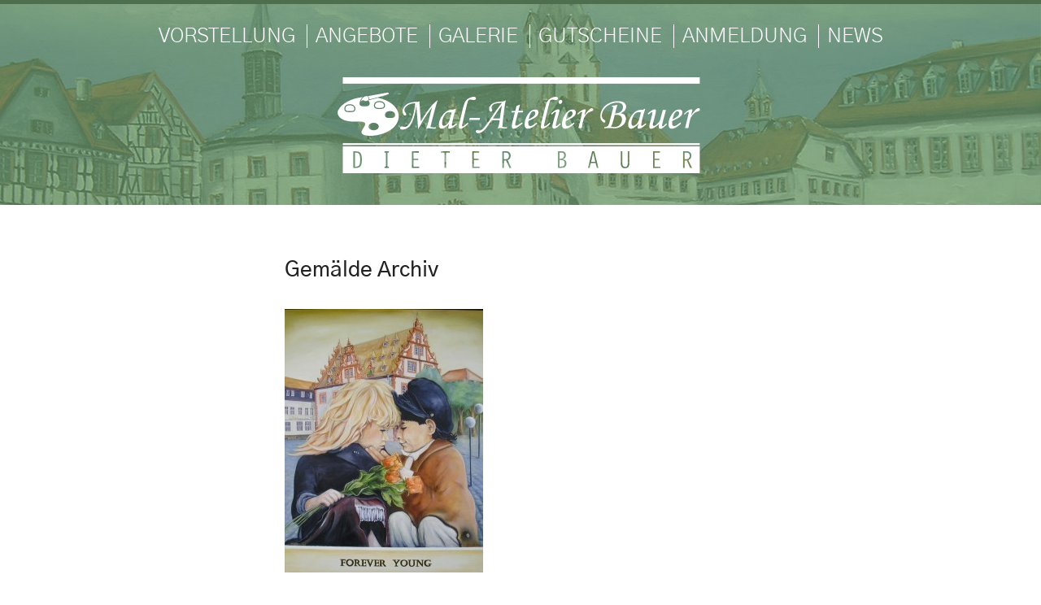

--- FILE ---
content_type: text/html; charset=UTF-8
request_url: https://db-mal-atelier.de/gemaelde-kategorie/portraet/
body_size: 10632
content:
<!DOCTYPE html>
<!--[if lt IE 7]>      <html class="no-js lt-ie9 lt-ie8 lt-ie7" lang="de"> <![endif]-->
<!--[if IE 7]>         <html class="no-js lt-ie9 lt-ie8" lang="de"> <![endif]-->
<!--[if IE 8]>         <html class="no-js lt-ie9" lang="de"> <![endif]-->
<!--[if gt IE 8]><!--> <html class="no-js" lang="de"> <!--<![endif]-->
<head>
	<meta charset="UTF-8">
	<meta http-equiv="X-UA-Compatible" content="IE=edge,chrome=1">
	<title>Porträt Archive - Mal-Atelier Dieter Bauer</title>
	<meta name="viewport" content="width=device-width">
	<link rel="pingback" href="https://db-mal-atelier.de/xmlrpc.php">
	<!--[if lt IE 9]>
	<script src="https://db-mal-atelier.de/wp-content/themes/malatelier/js/vendor/html5.js"></script>
	<![endif]-->
	<link rel="apple-touch-icon" href="/apple-touch-icon.png" /><link rel="apple-touch-icon" href="/apple-touch-icon-180x180.png" sizes="180x180" /><link rel="apple-touch-icon" href="/apple-touch-icon-152x152.png" sizes="152x152" /><link rel="apple-touch-icon" href="/apple-touch-icon-144x144.png" sizes="144x144" /><link rel="apple-touch-icon" href="/apple-touch-icon-120x120.png" sizes="120x120" /><link rel="apple-touch-icon" href="/apple-touch-icon-114x114.png" sizes="114x114" /><link rel="apple-touch-icon" href="/apple-touch-icon-76x76.png" sizes="76x76" /><link rel="apple-touch-icon" href="/apple-touch-icon-72x72.png" sizes="72x72" /><link rel="apple-touch-icon" href="/apple-touch-icon-60x60.png" sizes="60x60" /><link rel="apple-touch-icon" href="/apple-touch-icon-57x57.png" sizes="57x57" /><link rel="icon" href="/favicon.png" /><link rel="icon" href="/android-chrome-192x192.png" sizes="192x192" /><link rel="icon" href="/android-chrome-144x144.png" sizes="144x144" /><link rel="icon" href="/android-chrome-96x96.png" sizes="96x96" /><link rel="icon" href="/android-chrome-72x72.png" sizes="72x72" /><link rel="icon" href="/android-chrome-48x48.png" sizes="48x48" /><link rel="icon" href="/android-chrome-36x36.png" sizes="36x36" /><meta name='robots' content='index, follow, max-image-preview:large, max-snippet:-1, max-video-preview:-1' />

	<!-- This site is optimized with the Yoast SEO plugin v20.1 - https://yoast.com/wordpress/plugins/seo/ -->
	<link rel="canonical" href="https://db-mal-atelier.de/gemaelde-kategorie/portraet/" />
	<meta property="og:locale" content="de_DE" />
	<meta property="og:type" content="article" />
	<meta property="og:title" content="Porträt Archive - Mal-Atelier Dieter Bauer" />
	<meta property="og:url" content="https://db-mal-atelier.de/gemaelde-kategorie/portraet/" />
	<meta property="og:site_name" content="Mal-Atelier Dieter Bauer" />
	<meta name="twitter:card" content="summary_large_image" />
	<script type="application/ld+json" class="yoast-schema-graph">{"@context":"https://schema.org","@graph":[{"@type":"CollectionPage","@id":"https://db-mal-atelier.de/gemaelde-kategorie/portraet/","url":"https://db-mal-atelier.de/gemaelde-kategorie/portraet/","name":"Porträt Archive - Mal-Atelier Dieter Bauer","isPartOf":{"@id":"https://db-mal-atelier.de/#website"},"primaryImageOfPage":{"@id":"https://db-mal-atelier.de/gemaelde-kategorie/portraet/#primaryimage"},"image":{"@id":"https://db-mal-atelier.de/gemaelde-kategorie/portraet/#primaryimage"},"thumbnailUrl":"https://db-mal-atelier.de/wp-content/uploads/03.01.2012-forever-young-84x105cm-m.R.-e1479461072171.jpg","breadcrumb":{"@id":"https://db-mal-atelier.de/gemaelde-kategorie/portraet/#breadcrumb"},"inLanguage":"de"},{"@type":"ImageObject","inLanguage":"de","@id":"https://db-mal-atelier.de/gemaelde-kategorie/portraet/#primaryimage","url":"https://db-mal-atelier.de/wp-content/uploads/03.01.2012-forever-young-84x105cm-m.R.-e1479461072171.jpg","contentUrl":"https://db-mal-atelier.de/wp-content/uploads/03.01.2012-forever-young-84x105cm-m.R.-e1479461072171.jpg","width":244,"height":324},{"@type":"BreadcrumbList","@id":"https://db-mal-atelier.de/gemaelde-kategorie/portraet/#breadcrumb","itemListElement":[{"@type":"ListItem","position":1,"name":"Startseite","item":"https://db-mal-atelier.de/"},{"@type":"ListItem","position":2,"name":"Porträt"}]},{"@type":"WebSite","@id":"https://db-mal-atelier.de/#website","url":"https://db-mal-atelier.de/","name":"Mal-Atelier Dieter Bauer","description":"","publisher":{"@id":"https://db-mal-atelier.de/#/schema/person/9966768e1af32eece21b51fda70cc15e"},"potentialAction":[{"@type":"SearchAction","target":{"@type":"EntryPoint","urlTemplate":"https://db-mal-atelier.de/?s={search_term_string}"},"query-input":"required name=search_term_string"}],"inLanguage":"de"},{"@type":["Person","Organization"],"@id":"https://db-mal-atelier.de/#/schema/person/9966768e1af32eece21b51fda70cc15e","name":"Dieter Bauer","image":{"@type":"ImageObject","inLanguage":"de","@id":"https://db-mal-atelier.de/#/schema/person/image/","url":"https://db-mal-atelier.de/wp-content/uploads/dieter-bauer-e1480590544719.jpg","contentUrl":"https://db-mal-atelier.de/wp-content/uploads/dieter-bauer-e1480590544719.jpg","width":170,"height":100,"caption":"Dieter Bauer"},"logo":{"@id":"https://db-mal-atelier.de/#/schema/person/image/"},"description":"Mein Name ist Dieter Bauer, geb. 1954, lebe und arbeite in Deutschland und seit 1997 in Groß-Umstadt. Bin Autodidakt und begeisterter Verehrer der Region, in der ich lebe. Mit gut entwickeltem Blick für Details erfreue ich den Betrachter mit meinen Werken und nehme ihn mit durch die Alltagswelt. Meine Kreativität liegt schwerpunktmäßig in der Malerei von Landschaften, Häusern, Menschen und Tieren. Seit 1997 regelmäßige Veranstaltungen von Kursen und Workshops.","sameAs":["https://db-mal-atelier.de"]}]}</script>
	<!-- / Yoast SEO plugin. -->



<link rel="alternate" type="application/rss+xml" title="Mal-Atelier Dieter Bauer &raquo; Porträt Kategorie Feed" href="https://db-mal-atelier.de/gemaelde-kategorie/portraet/feed/" />
<style type="text/css">
img.wp-smiley,
img.emoji {
	display: inline !important;
	border: none !important;
	box-shadow: none !important;
	height: 1em !important;
	width: 1em !important;
	margin: 0 0.07em !important;
	vertical-align: -0.1em !important;
	background: none !important;
	padding: 0 !important;
}
</style>
	<link rel='stylesheet' id='wp-block-library-css' href='https://db-mal-atelier.de/wp-includes/css/dist/block-library/style.min.css?ver=6.1.9' type='text/css' media='all' />
<link rel='stylesheet' id='classic-theme-styles-css' href='https://db-mal-atelier.de/wp-includes/css/classic-themes.min.css?ver=1' type='text/css' media='all' />
<style id='global-styles-inline-css' type='text/css'>
body{--wp--preset--color--black: #000000;--wp--preset--color--cyan-bluish-gray: #abb8c3;--wp--preset--color--white: #ffffff;--wp--preset--color--pale-pink: #f78da7;--wp--preset--color--vivid-red: #cf2e2e;--wp--preset--color--luminous-vivid-orange: #ff6900;--wp--preset--color--luminous-vivid-amber: #fcb900;--wp--preset--color--light-green-cyan: #7bdcb5;--wp--preset--color--vivid-green-cyan: #00d084;--wp--preset--color--pale-cyan-blue: #8ed1fc;--wp--preset--color--vivid-cyan-blue: #0693e3;--wp--preset--color--vivid-purple: #9b51e0;--wp--preset--gradient--vivid-cyan-blue-to-vivid-purple: linear-gradient(135deg,rgba(6,147,227,1) 0%,rgb(155,81,224) 100%);--wp--preset--gradient--light-green-cyan-to-vivid-green-cyan: linear-gradient(135deg,rgb(122,220,180) 0%,rgb(0,208,130) 100%);--wp--preset--gradient--luminous-vivid-amber-to-luminous-vivid-orange: linear-gradient(135deg,rgba(252,185,0,1) 0%,rgba(255,105,0,1) 100%);--wp--preset--gradient--luminous-vivid-orange-to-vivid-red: linear-gradient(135deg,rgba(255,105,0,1) 0%,rgb(207,46,46) 100%);--wp--preset--gradient--very-light-gray-to-cyan-bluish-gray: linear-gradient(135deg,rgb(238,238,238) 0%,rgb(169,184,195) 100%);--wp--preset--gradient--cool-to-warm-spectrum: linear-gradient(135deg,rgb(74,234,220) 0%,rgb(151,120,209) 20%,rgb(207,42,186) 40%,rgb(238,44,130) 60%,rgb(251,105,98) 80%,rgb(254,248,76) 100%);--wp--preset--gradient--blush-light-purple: linear-gradient(135deg,rgb(255,206,236) 0%,rgb(152,150,240) 100%);--wp--preset--gradient--blush-bordeaux: linear-gradient(135deg,rgb(254,205,165) 0%,rgb(254,45,45) 50%,rgb(107,0,62) 100%);--wp--preset--gradient--luminous-dusk: linear-gradient(135deg,rgb(255,203,112) 0%,rgb(199,81,192) 50%,rgb(65,88,208) 100%);--wp--preset--gradient--pale-ocean: linear-gradient(135deg,rgb(255,245,203) 0%,rgb(182,227,212) 50%,rgb(51,167,181) 100%);--wp--preset--gradient--electric-grass: linear-gradient(135deg,rgb(202,248,128) 0%,rgb(113,206,126) 100%);--wp--preset--gradient--midnight: linear-gradient(135deg,rgb(2,3,129) 0%,rgb(40,116,252) 100%);--wp--preset--duotone--dark-grayscale: url('#wp-duotone-dark-grayscale');--wp--preset--duotone--grayscale: url('#wp-duotone-grayscale');--wp--preset--duotone--purple-yellow: url('#wp-duotone-purple-yellow');--wp--preset--duotone--blue-red: url('#wp-duotone-blue-red');--wp--preset--duotone--midnight: url('#wp-duotone-midnight');--wp--preset--duotone--magenta-yellow: url('#wp-duotone-magenta-yellow');--wp--preset--duotone--purple-green: url('#wp-duotone-purple-green');--wp--preset--duotone--blue-orange: url('#wp-duotone-blue-orange');--wp--preset--font-size--small: 13px;--wp--preset--font-size--medium: 20px;--wp--preset--font-size--large: 36px;--wp--preset--font-size--x-large: 42px;}.has-black-color{color: var(--wp--preset--color--black) !important;}.has-cyan-bluish-gray-color{color: var(--wp--preset--color--cyan-bluish-gray) !important;}.has-white-color{color: var(--wp--preset--color--white) !important;}.has-pale-pink-color{color: var(--wp--preset--color--pale-pink) !important;}.has-vivid-red-color{color: var(--wp--preset--color--vivid-red) !important;}.has-luminous-vivid-orange-color{color: var(--wp--preset--color--luminous-vivid-orange) !important;}.has-luminous-vivid-amber-color{color: var(--wp--preset--color--luminous-vivid-amber) !important;}.has-light-green-cyan-color{color: var(--wp--preset--color--light-green-cyan) !important;}.has-vivid-green-cyan-color{color: var(--wp--preset--color--vivid-green-cyan) !important;}.has-pale-cyan-blue-color{color: var(--wp--preset--color--pale-cyan-blue) !important;}.has-vivid-cyan-blue-color{color: var(--wp--preset--color--vivid-cyan-blue) !important;}.has-vivid-purple-color{color: var(--wp--preset--color--vivid-purple) !important;}.has-black-background-color{background-color: var(--wp--preset--color--black) !important;}.has-cyan-bluish-gray-background-color{background-color: var(--wp--preset--color--cyan-bluish-gray) !important;}.has-white-background-color{background-color: var(--wp--preset--color--white) !important;}.has-pale-pink-background-color{background-color: var(--wp--preset--color--pale-pink) !important;}.has-vivid-red-background-color{background-color: var(--wp--preset--color--vivid-red) !important;}.has-luminous-vivid-orange-background-color{background-color: var(--wp--preset--color--luminous-vivid-orange) !important;}.has-luminous-vivid-amber-background-color{background-color: var(--wp--preset--color--luminous-vivid-amber) !important;}.has-light-green-cyan-background-color{background-color: var(--wp--preset--color--light-green-cyan) !important;}.has-vivid-green-cyan-background-color{background-color: var(--wp--preset--color--vivid-green-cyan) !important;}.has-pale-cyan-blue-background-color{background-color: var(--wp--preset--color--pale-cyan-blue) !important;}.has-vivid-cyan-blue-background-color{background-color: var(--wp--preset--color--vivid-cyan-blue) !important;}.has-vivid-purple-background-color{background-color: var(--wp--preset--color--vivid-purple) !important;}.has-black-border-color{border-color: var(--wp--preset--color--black) !important;}.has-cyan-bluish-gray-border-color{border-color: var(--wp--preset--color--cyan-bluish-gray) !important;}.has-white-border-color{border-color: var(--wp--preset--color--white) !important;}.has-pale-pink-border-color{border-color: var(--wp--preset--color--pale-pink) !important;}.has-vivid-red-border-color{border-color: var(--wp--preset--color--vivid-red) !important;}.has-luminous-vivid-orange-border-color{border-color: var(--wp--preset--color--luminous-vivid-orange) !important;}.has-luminous-vivid-amber-border-color{border-color: var(--wp--preset--color--luminous-vivid-amber) !important;}.has-light-green-cyan-border-color{border-color: var(--wp--preset--color--light-green-cyan) !important;}.has-vivid-green-cyan-border-color{border-color: var(--wp--preset--color--vivid-green-cyan) !important;}.has-pale-cyan-blue-border-color{border-color: var(--wp--preset--color--pale-cyan-blue) !important;}.has-vivid-cyan-blue-border-color{border-color: var(--wp--preset--color--vivid-cyan-blue) !important;}.has-vivid-purple-border-color{border-color: var(--wp--preset--color--vivid-purple) !important;}.has-vivid-cyan-blue-to-vivid-purple-gradient-background{background: var(--wp--preset--gradient--vivid-cyan-blue-to-vivid-purple) !important;}.has-light-green-cyan-to-vivid-green-cyan-gradient-background{background: var(--wp--preset--gradient--light-green-cyan-to-vivid-green-cyan) !important;}.has-luminous-vivid-amber-to-luminous-vivid-orange-gradient-background{background: var(--wp--preset--gradient--luminous-vivid-amber-to-luminous-vivid-orange) !important;}.has-luminous-vivid-orange-to-vivid-red-gradient-background{background: var(--wp--preset--gradient--luminous-vivid-orange-to-vivid-red) !important;}.has-very-light-gray-to-cyan-bluish-gray-gradient-background{background: var(--wp--preset--gradient--very-light-gray-to-cyan-bluish-gray) !important;}.has-cool-to-warm-spectrum-gradient-background{background: var(--wp--preset--gradient--cool-to-warm-spectrum) !important;}.has-blush-light-purple-gradient-background{background: var(--wp--preset--gradient--blush-light-purple) !important;}.has-blush-bordeaux-gradient-background{background: var(--wp--preset--gradient--blush-bordeaux) !important;}.has-luminous-dusk-gradient-background{background: var(--wp--preset--gradient--luminous-dusk) !important;}.has-pale-ocean-gradient-background{background: var(--wp--preset--gradient--pale-ocean) !important;}.has-electric-grass-gradient-background{background: var(--wp--preset--gradient--electric-grass) !important;}.has-midnight-gradient-background{background: var(--wp--preset--gradient--midnight) !important;}.has-small-font-size{font-size: var(--wp--preset--font-size--small) !important;}.has-medium-font-size{font-size: var(--wp--preset--font-size--medium) !important;}.has-large-font-size{font-size: var(--wp--preset--font-size--large) !important;}.has-x-large-font-size{font-size: var(--wp--preset--font-size--x-large) !important;}
.wp-block-navigation a:where(:not(.wp-element-button)){color: inherit;}
:where(.wp-block-columns.is-layout-flex){gap: 2em;}
.wp-block-pullquote{font-size: 1.5em;line-height: 1.6;}
</style>
<link rel='stylesheet' id='lw_frontend_interface-css' href='https://db-mal-atelier.de/wp-content/plugins/lwa-admin-interface/css/frontend-admin.css?ver=6.1.9' type='text/css' media='all' />
<link rel='stylesheet' id='responsive-lightbox-swipebox-css' href='https://db-mal-atelier.de/wp-content/plugins/responsive-lightbox/assets/swipebox/swipebox.min.css?ver=2.4.4' type='text/css' media='all' />
<link rel='stylesheet' id='malateiler-style-css' href='https://db-mal-atelier.de/wp-content/themes/malatelier/style.css?ver=6.1.9' type='text/css' media='all' />
<link rel='stylesheet' id='comments-css' href='https://db-mal-atelier.de/wp-content/themes/malatelier/css/comments.css?ver=6.1.9' type='text/css' media='all' />
<link rel='stylesheet' id='dry_awp_theme_style-css' href='https://db-mal-atelier.de/wp-content/plugins/advanced-wp-columns/assets/css/awp-columns.css?ver=6.1.9' type='text/css' media='all' />
<script type='text/javascript' src='https://db-mal-atelier.de/wp-includes/js/jquery/jquery.min.js?ver=3.6.1' id='jquery-core-js'></script>
<script type='text/javascript' src='https://db-mal-atelier.de/wp-includes/js/jquery/jquery-migrate.min.js?ver=3.3.2' id='jquery-migrate-js'></script>
<script type='text/javascript' src='https://db-mal-atelier.de/wp-content/plugins/responsive-lightbox/assets/swipebox/jquery.swipebox.min.js?ver=2.4.4' id='responsive-lightbox-swipebox-js'></script>
<script type='text/javascript' src='https://db-mal-atelier.de/wp-includes/js/underscore.min.js?ver=1.13.4' id='underscore-js'></script>
<script type='text/javascript' src='https://db-mal-atelier.de/wp-content/plugins/responsive-lightbox/assets/infinitescroll/infinite-scroll.pkgd.min.js?ver=6.1.9' id='responsive-lightbox-infinite-scroll-js'></script>
<script type='text/javascript' id='responsive-lightbox-js-extra'>
/* <![CDATA[ */
var rlArgs = {"script":"swipebox","selector":"lightbox","customEvents":"","activeGalleries":"1","animation":"1","hideCloseButtonOnMobile":"0","removeBarsOnMobile":"0","hideBars":"1","hideBarsDelay":"5000","videoMaxWidth":"1080","useSVG":"1","loopAtEnd":"0","woocommerce_gallery":"0","ajaxurl":"https:\/\/db-mal-atelier.de\/wp-admin\/admin-ajax.php","nonce":"d3400c1486","preview":"false","postId":"423","scriptExtension":""};
/* ]]> */
</script>
<script type='text/javascript' src='https://db-mal-atelier.de/wp-content/plugins/responsive-lightbox/js/front.js?ver=2.4.4' id='responsive-lightbox-js'></script>
<script type='text/javascript' src='https://db-mal-atelier.de/wp-content/themes/malatelier/js/vendor/modernizr-2.8.1.min.js?ver=1' id='modernizr-js'></script>
<script type='text/javascript' src='https://db-mal-atelier.de/wp-content/themes/malatelier/js/vendor/respond.js?ver=1' id='respond-js'></script>
<link rel="https://api.w.org/" href="https://db-mal-atelier.de/wp-json/" /><link rel="EditURI" type="application/rsd+xml" title="RSD" href="https://db-mal-atelier.de/xmlrpc.php?rsd" />
<link rel="wlwmanifest" type="application/wlwmanifest+xml" href="https://db-mal-atelier.de/wp-includes/wlwmanifest.xml" />
<!-- Stream WordPress user activity plugin v3.9.2 -->
<style type="text/css">.broken_link, a.broken_link {
	text-decoration: line-through;
}</style></head>
<body class="archive tax-pictures-category term-portraet term-12">
	<!--[if lt IE 7]><p class="chromeframe">Sie verwenden einen <strong>veralteten</strong> Browser. Bitte <a href="http://browsehappy.com/">aktualisieren Sie Ihren Browser</a> oder <a href="http://www.google.com/chromeframe/?redirect=true">aktivieren Sie Google Chrome Frame</a>, um Ihre Erfahrung zu verbessern.</p><![endif]-->
	<header id="masthead" class="site-header" role="banner" style="background-image:url(https://db-mal-atelier.de/wp-content/uploads/tb_standard.jpg);">
		<div class="header-main">
			<nav id="primary-navigation" class="site-navigation primary-navigation" role="navigation">
				<a class="screen-reader-text skip-link" href="#content">Springe zum Inhalt</a>
				<div class="menu-hauptmenue-container"><ul id="menu-hauptmenue" class="nav-menu"><li id="menu-item-1807" class="menu-item menu-item-type-post_type menu-item-object-page menu-item-has-children menu-item-1807"><a href="https://db-mal-atelier.de/vorstellung/">Vorstellung</a>
<ul class="sub-menu">
	<li id="menu-item-1809" class="menu-item menu-item-type-post_type menu-item-object-page menu-item-has-children menu-item-1809"><a href="https://db-mal-atelier.de/vorstellung/freude-am-malen/">Freude am Malen</a>
	<ul class="sub-menu">
		<li id="menu-item-1810" class="menu-item menu-item-type-post_type menu-item-object-page menu-item-1810"><a href="https://db-mal-atelier.de/vorstellung/freude-am-malen/malen-als-entspannung/">Malen als Entspannung</a></li>
	</ul>
</li>
	<li id="menu-item-1808" class="menu-item menu-item-type-post_type menu-item-object-page menu-item-1808"><a href="https://db-mal-atelier.de/vorstellung/bilder-als-ausstattung/">Bilder als Ausstattung</a></li>
	<li id="menu-item-1813" class="menu-item menu-item-type-post_type menu-item-object-page menu-item-1813"><a href="https://db-mal-atelier.de/vorstellung/mein-atelier/">Mein Atelier</a></li>
	<li id="menu-item-1811" class="menu-item menu-item-type-post_type menu-item-object-page menu-item-1811"><a href="https://db-mal-atelier.de/vorstellung/malen-und-zeichnen/">Malen und Zeichnen</a></li>
	<li id="menu-item-1812" class="menu-item menu-item-type-post_type menu-item-object-page menu-item-1812"><a href="https://db-mal-atelier.de/vorstellung/materialien/">Materialien</a></li>
	<li id="menu-item-1873" class="menu-item menu-item-type-post_type menu-item-object-page menu-item-1873"><a href="https://db-mal-atelier.de/vorstellung/referenzen/">Referenzen</a></li>
</ul>
</li>
<li id="menu-item-1814" class="menu-item menu-item-type-post_type menu-item-object-page menu-item-has-children menu-item-1814"><a href="https://db-mal-atelier.de/angebote-leistung/">Angebote</a>
<ul class="sub-menu">
	<li id="menu-item-1815" class="menu-item menu-item-type-post_type menu-item-object-page menu-item-has-children menu-item-1815"><a href="https://db-mal-atelier.de/angebote-leistung/kursangebote/">Kursangebote 2021</a>
	<ul class="sub-menu">
		<li id="menu-item-1816" class="menu-item menu-item-type-post_type menu-item-object-courses menu-item-1816"><a href="https://db-mal-atelier.de/kurse/fuer-8-10-jaehrige/">Für 8-10 jährige</a></li>
		<li id="menu-item-1817" class="menu-item menu-item-type-post_type menu-item-object-courses menu-item-1817"><a href="https://db-mal-atelier.de/kurse/fuer11-14jaehrige/">Für 11 &#8211; 14 jährige</a></li>
		<li id="menu-item-1818" class="menu-item menu-item-type-post_type menu-item-object-courses menu-item-1818"><a href="https://db-mal-atelier.de/kurse/fuer-15-17-jaehrige/">Für 15 &#8211; 17 jährige</a></li>
		<li id="menu-item-1819" class="menu-item menu-item-type-post_type menu-item-object-courses menu-item-1819"><a href="https://db-mal-atelier.de/kurse/wochenendmalkurse/">Wochenend Mal- und Zeichenkurse</a></li>
		<li id="menu-item-1820" class="menu-item menu-item-type-post_type menu-item-object-courses menu-item-1820"><a href="https://db-mal-atelier.de/kurse/privat-und-einzelunterricht/">Privat- und Einzelunterricht</a></li>
		<li id="menu-item-1821" class="menu-item menu-item-type-post_type menu-item-object-courses menu-item-1821"><a href="https://db-mal-atelier.de/kurse/kennenlernen-und-erproben/">Kennenlernen und Erproben</a></li>
		<li id="menu-item-1822" class="menu-item menu-item-type-post_type menu-item-object-courses menu-item-1822"><a href="https://db-mal-atelier.de/kurse/kohle-bleistift-buntstift-tusche/">Kohle, Bleistift, Buntstift, Tusche</a></li>
		<li id="menu-item-1823" class="menu-item menu-item-type-post_type menu-item-object-courses menu-item-1823"><a href="https://db-mal-atelier.de/kurse/zeichnen-als-grundlage/">Zeichnen als Grundlage</a></li>
		<li id="menu-item-1824" class="menu-item menu-item-type-post_type menu-item-object-courses menu-item-1824"><a href="https://db-mal-atelier.de/kurse/freies-malen-fuer-anfaenger-und-fortgeschrittene/">Freies Malen für Anfänger und Fortgeschrittene</a></li>
		<li id="menu-item-1825" class="menu-item menu-item-type-post_type menu-item-object-courses menu-item-1825"><a href="https://db-mal-atelier.de/kurse/malen-zeichnen-gestalten/">Malen-Zeichnen-Gestalten</a></li>
		<li id="menu-item-1826" class="menu-item menu-item-type-post_type menu-item-object-courses menu-item-1826"><a href="https://db-mal-atelier.de/kurse/wie-male-ich-portraits/">Porträts</a></li>
		<li id="menu-item-1827" class="menu-item menu-item-type-post_type menu-item-object-courses menu-item-1827"><a href="https://db-mal-atelier.de/kurse/landschaften-und-natur/">Landschaften und Natur</a></li>
	</ul>
</li>
	<li id="menu-item-1828" class="menu-item menu-item-type-post_type menu-item-object-page menu-item-1828"><a href="https://db-mal-atelier.de/familien-workshops/workshops/">Workshops</a></li>
	<li id="menu-item-1829" class="menu-item menu-item-type-post_type menu-item-object-page menu-item-1829"><a href="https://db-mal-atelier.de/angebote-leistung/mappenvorbereitung/">Mappenvorbereitung</a></li>
	<li id="menu-item-1830" class="menu-item menu-item-type-post_type menu-item-object-page menu-item-1830"><a href="https://db-mal-atelier.de/angebote-leistung/wandgestaltung/">Wandgestaltung</a></li>
	<li id="menu-item-1831" class="menu-item menu-item-type-post_type menu-item-object-page menu-item-1831"><a href="https://db-mal-atelier.de/angebote-leistung/fassbodenbemalung/">Fassbodenbemalung</a></li>
	<li id="menu-item-1832" class="menu-item menu-item-type-post_type menu-item-object-page menu-item-1832"><a href="https://db-mal-atelier.de/angebote-leistung/portraets-von-menschen-und-tieren/">Porträts von Menschen und Tieren</a></li>
	<li id="menu-item-1833" class="menu-item menu-item-type-post_type menu-item-object-page menu-item-1833"><a href="https://db-mal-atelier.de/angebote-leistung/kreative-geburtstage/">Kreative Geburtstage</a></li>
</ul>
</li>
<li id="menu-item-1834" class="menu-item menu-item-type-custom menu-item-object-custom menu-item-has-children menu-item-1834"><a href="#0">Galerie</a>
<ul class="sub-menu">
	<li id="menu-item-1835" class="menu-item menu-item-type-custom menu-item-object-custom menu-item-1835"><a href="https://db-mal-atelier.de/gemaelde">Gemälde Archiv</a></li>
	<li id="menu-item-1836" class="menu-item menu-item-type-post_type menu-item-object-page menu-item-1836"><a href="https://db-mal-atelier.de/haeuser-in-gross-umstadt/">Gebäude in Groß-Umstadt</a></li>
	<li id="menu-item-1872" class="menu-item menu-item-type-post_type menu-item-object-page menu-item-1872"><a href="https://db-mal-atelier.de/gebaeude-in-darmstadt/">Gebäude in Darmstadt</a></li>
	<li id="menu-item-1838" class="menu-item menu-item-type-post_type menu-item-object-page menu-item-1838"><a href="https://db-mal-atelier.de/tiermotive/">Tiermotive</a></li>
</ul>
</li>
<li id="menu-item-1839" class="menu-item menu-item-type-post_type menu-item-object-page menu-item-1839"><a href="https://db-mal-atelier.de/gutscheine/">Gutscheine</a></li>
<li id="menu-item-1840" class="menu-item menu-item-type-post_type menu-item-object-page menu-item-1840"><a href="https://db-mal-atelier.de/anmeldung/">Anmeldung</a></li>
<li id="menu-item-1841" class="menu-item menu-item-type-custom menu-item-object-custom menu-item-1841"><a href="/neuigkeiten">News</a></li>
</ul></div>			</nav>
			<h1 class="site-title"><a href="https://db-mal-atelier.de/" rel="home">Mal-Atelier Dieter Bauer</a></h1>
		</div>
	</header><!-- #masthead -->
	<section id="primary" class="content-area clearfix wrapper">
		<div id="content" class="site-content" role="main">

			
			<header class="page-header">
				<h1 class="page-title">
					 Gemälde Archiv				</h1>
			</header><!-- .page-header -->

			<article id="post-423" class="clearfix post-423 pictures type-pictures status-publish has-post-thumbnail hentry pictures-category-portraet">
	<div class="post-thumbnail"><a href="https://db-mal-atelier.de/gemaelde/portraet/"><img width="244" height="324" src="https://db-mal-atelier.de/wp-content/uploads/03.01.2012-forever-young-84x105cm-m.R.-e1479461072171.jpg" class="attachment-post-thumbnail size-post-thumbnail wp-post-image" alt="" decoding="async" srcset="https://db-mal-atelier.de/wp-content/uploads/03.01.2012-forever-young-84x105cm-m.R.-e1479461072171.jpg 244w, https://db-mal-atelier.de/wp-content/uploads/03.01.2012-forever-young-84x105cm-m.R.-e1479461072171-226x300.jpg 226w" sizes="(max-width: 244px) 100vw, 244px" /></a></div>
	<header class="entry-header">
		<h1 class="entry-title"><a href="https://db-mal-atelier.de/gemaelde/portraet/" rel="bookmark">Porträt</a></h1>
		<div class="entry-meta">
			<span class="entry-date"><time class="entry-date" datetime="2014-12-09T11:21:53+01:00">9. Dezember 2014</time></span><span class="post-type"><a href="https://db-mal-atelier.de/gemaelde/">Gemälde</a></span><span class="category"><a href="https://db-mal-atelier.de/gemaelde-kategorie/portraet/" rel="tag">Porträt</a></span><span class="byline"><span class="author vcard">Dieter Bauer</span></span>		</div><!-- .entry-meta -->
	</header><!-- .entry-header -->

		<div class="entry-content">
		<p><a href="https://db-mal-atelier.de/wp-content/uploads/03.01.2012-forever-young-84x105cm-m.R..jpg" data-rel="lightbox-gallery-nq9uJToh" data-rl_title="" data-rl_caption="" title=""><img decoding="async" loading="lazy" class="alignright size-thumbnail wp-image-430" src="https://db-mal-atelier.de/wp-content/uploads/03.01.2012-forever-young-84x105cm-m.R.-150x150.jpg" alt="OLYMPUS DIGITAL CAMERA" width="150" height="150" /></a><a href="https://db-mal-atelier.de/wp-content/uploads/028-03.03.2005.jpg" data-rel="lightbox-gallery-nq9uJToh" data-rl_title="" data-rl_caption="" title=""><img decoding="async" loading="lazy" class="alignright size-thumbnail wp-image-424" src="https://db-mal-atelier.de/wp-content/uploads/028-03.03.2005-150x150.jpg" alt="OLYMPUS DIGITAL CAMERA" width="150" height="150" /></a> <a href="https://db-mal-atelier.de/wp-content/uploads/034a-03.09.2005.jpg" data-rel="lightbox-gallery-nq9uJToh" data-rl_title="" data-rl_caption="" title=""><img decoding="async" loading="lazy" class="alignright size-thumbnail wp-image-425" src="https://db-mal-atelier.de/wp-content/uploads/034a-03.09.2005-150x150.jpg" alt="OLYMPUS DIGITAL CAMERA" width="150" height="150" /></a> <a href="https://db-mal-atelier.de/wp-content/uploads/038-03-2006-Beier-Groß-Umstadt.jpg" data-rel="lightbox-gallery-nq9uJToh" data-rl_title="" data-rl_caption="" title=""><img decoding="async" loading="lazy" class="alignright size-thumbnail wp-image-426" src="https://db-mal-atelier.de/wp-content/uploads/038-03-2006-Beier-Groß-Umstadt-150x150.jpg" alt="OLYMPUS DIGITAL CAMERA" width="150" height="150" /></a> <a href="https://db-mal-atelier.de/wp-content/uploads/045-25.11.07.jpg" data-rel="lightbox-gallery-nq9uJToh" data-rl_title="" data-rl_caption="" title=""><img decoding="async" loading="lazy" class="alignright size-thumbnail wp-image-427" src="https://db-mal-atelier.de/wp-content/uploads/045-25.11.07-150x150.jpg" alt="OLYMPUS DIGITAL CAMERA" width="150" height="150" /></a> <a href="https://db-mal-atelier.de/wp-content/uploads/048-22.06.08.jpg" data-rel="lightbox-gallery-nq9uJToh" data-rl_title="" data-rl_caption="" title=""><img decoding="async" loading="lazy" class="alignright size-thumbnail wp-image-428" src="https://db-mal-atelier.de/wp-content/uploads/048-22.06.08-150x150.jpg" alt="OLYMPUS DIGITAL CAMERA" width="150" height="150" /></a> <a href="https://db-mal-atelier.de/wp-content/uploads/063-6.6.2009-83.jpg" data-rel="lightbox-gallery-nq9uJToh" data-rl_title="" data-rl_caption="" title=""><img decoding="async" loading="lazy" class="alignright size-thumbnail wp-image-429" src="https://db-mal-atelier.de/wp-content/uploads/063-6.6.2009-83-150x150.jpg" alt="OLYMPUS DIGITAL CAMERA" width="150" height="150" /></a></p>
	</div><!-- .entry-content -->
	
	</article><!-- #post-## --><article id="post-55" class="clearfix post-55 pictures type-pictures status-publish hentry pictures-category-bieberschwanz pictures-category-blumen pictures-category-portraet pictures-category-stillleben pictures-category-tiere">
	<div class="post-thumbnail"><a href="https://db-mal-atelier.de/gemaelde/stillleben/"></a></div>
	<header class="entry-header">
		<h1 class="entry-title"><a href="https://db-mal-atelier.de/gemaelde/stillleben/" rel="bookmark">Stillleben</a></h1>
		<div class="entry-meta">
			<span class="entry-date"><time class="entry-date" datetime="2014-10-30T13:00:49+01:00">30. Oktober 2014</time></span><span class="post-type"><a href="https://db-mal-atelier.de/gemaelde/">Gemälde</a></span><span class="category"><a href="https://db-mal-atelier.de/gemaelde-kategorie/bieberschwanz/" rel="tag">Bieberschwanz</a>, <a href="https://db-mal-atelier.de/gemaelde-kategorie/blumen/" rel="tag">Blumen</a>, <a href="https://db-mal-atelier.de/gemaelde-kategorie/portraet/" rel="tag">Porträt</a>, <a href="https://db-mal-atelier.de/gemaelde-kategorie/stillleben/" rel="tag">Stillleben</a>, <a href="https://db-mal-atelier.de/gemaelde-kategorie/tiere/" rel="tag">Tiere</a></span><span class="byline"><span class="author vcard">Dieter Bauer</span></span>		</div><!-- .entry-meta -->
	</header><!-- .entry-header -->

		<div class="entry-content">
		<p><a href="https://db-mal-atelier.de/gemaelde/stillleben/olympus-digital-camera-243/" rel="attachment wp-att-2223"><img decoding="async" loading="lazy" class="alignright size-thumbnail wp-image-2223" src="https://db-mal-atelier.de/wp-content/uploads/057-22.03.2011-150x150.jpg" alt="OLYMPUS DIGITAL CAMERA" width="150" height="150" /></a><a href="https://db-mal-atelier.de/gemaelde/stillleben/olympus-digital-camera-241/" rel="attachment wp-att-2220"><img decoding="async" loading="lazy" class="alignright size-thumbnail wp-image-2220" src="https://db-mal-atelier.de/wp-content/uploads/055-20.03.2011-150x150.jpg" alt="OLYMPUS DIGITAL CAMERA" width="150" height="150" /></a><a href="https://db-mal-atelier.de/gemaelde/stillleben/olympus-digital-camera-242/" rel="attachment wp-att-2221"><img decoding="async" loading="lazy" class="alignright size-thumbnail wp-image-2221" src="https://db-mal-atelier.de/wp-content/uploads/056-21.03.2011-150x150.jpg" alt="OLYMPUS DIGITAL CAMERA" width="150" height="150" /></a><a href="https://db-mal-atelier.de/gemaelde/stillleben/olympus-digital-camera-240/" rel="attachment wp-att-2218"><img decoding="async" loading="lazy" class="alignright size-thumbnail wp-image-2218" src="https://db-mal-atelier.de/wp-content/uploads/075-2011-06-07-e1515574110606-150x150.jpg" alt="OLYMPUS DIGITAL CAMERA" width="150" height="150" /></a><a href="https://db-mal-atelier.de/gemaelde/stillleben/olympus-digital-camera-239/" rel="attachment wp-att-2216"><img decoding="async" loading="lazy" class="alignright size-thumbnail wp-image-2216" src="https://db-mal-atelier.de/wp-content/uploads/074-2011-02-25-150x150.jpg" alt="OLYMPUS DIGITAL CAMERA" width="150" height="150" /></a><a href="https://db-mal-atelier.de/gemaelde/stillleben/olympus-digital-camera-238/" rel="attachment wp-att-2214"><img decoding="async" loading="lazy" class="alignright size-thumbnail wp-image-2214" src="https://db-mal-atelier.de/wp-content/uploads/069-2010-11-022-e1515573981755-150x150.jpg" alt="OLYMPUS DIGITAL CAMERA" width="150" height="150" /></a><a href="https://db-mal-atelier.de/gemaelde/stillleben/olympus-digital-camera-237/" rel="attachment wp-att-2212"><img decoding="async" loading="lazy" class="alignright size-thumbnail wp-image-2212" src="https://db-mal-atelier.de/wp-content/uploads/068-2010-09-15-150x150.jpg" alt="OLYMPUS DIGITAL CAMERA" width="150" height="150" /></a><a href="https://db-mal-atelier.de/gemaelde/stillleben/olympus-digital-camera-236/" rel="attachment wp-att-2210"><img decoding="async" loading="lazy" class="alignright size-thumbnail wp-image-2210" src="https://db-mal-atelier.de/wp-content/uploads/066-2010-03-17-28-e1515573884592-150x150.jpg" alt="OLYMPUS DIGITAL CAMERA" width="150" height="150" /></a><a href="https://db-mal-atelier.de/gemaelde/stillleben/olympus-digital-camera-235/" rel="attachment wp-att-2208"><img decoding="async" loading="lazy" class="alignright size-thumbnail wp-image-2208" src="https://db-mal-atelier.de/wp-content/uploads/064-6.6.2009-135-150x150.jpg" alt="OLYMPUS DIGITAL CAMERA" width="150" height="150" /></a><a href="https://db-mal-atelier.de/gemaelde/stillleben/olympus-digital-camera-234/" rel="attachment wp-att-2206"><img decoding="async" loading="lazy" class="alignright size-thumbnail wp-image-2206" src="https://db-mal-atelier.de/wp-content/uploads/057-6.6.2009-68-150x150.jpg" alt="OLYMPUS DIGITAL CAMERA" width="150" height="150" /></a><a href="https://db-mal-atelier.de/gemaelde/stillleben/olympus-digital-camera-233/" rel="attachment wp-att-2204"><img decoding="async" loading="lazy" class="alignright size-thumbnail wp-image-2204" src="https://db-mal-atelier.de/wp-content/uploads/056-6.6.2009-60-150x150.jpg" alt="OLYMPUS DIGITAL CAMERA" width="150" height="150" /></a><a href="https://db-mal-atelier.de/gemaelde/stillleben/olympus-digital-camera-232/" rel="attachment wp-att-2202"><img decoding="async" loading="lazy" class="alignright size-thumbnail wp-image-2202" src="https://db-mal-atelier.de/wp-content/uploads/055-6.6.2009-37-150x150.jpg" alt="OLYMPUS DIGITAL CAMERA" width="150" height="150" /></a><a href="https://db-mal-atelier.de/gemaelde/stillleben/olympus-digital-camera-231/" rel="attachment wp-att-2200"><img decoding="async" loading="lazy" class="alignright size-thumbnail wp-image-2200" src="https://db-mal-atelier.de/wp-content/uploads/054-6.6.2009-34-150x150.jpg" alt="OLYMPUS DIGITAL CAMERA" width="150" height="150" /></a><a href="https://db-mal-atelier.de/gemaelde/stillleben/olympus-digital-camera-230/" rel="attachment wp-att-2198"><img decoding="async" loading="lazy" class="alignright size-thumbnail wp-image-2198" src="https://db-mal-atelier.de/wp-content/uploads/053-6.6.2009-28-e1515573655562-150x150.jpg" alt="OLYMPUS DIGITAL CAMERA" width="150" height="150" /></a><a href="https://db-mal-atelier.de/gemaelde/stillleben/olympus-digital-camera-229/" rel="attachment wp-att-2196"><img decoding="async" loading="lazy" class="alignright size-thumbnail wp-image-2196" src="https://db-mal-atelier.de/wp-content/uploads/051-6.6.2009-22-150x150.jpg" alt="OLYMPUS DIGITAL CAMERA" width="150" height="150" /></a><a href="https://db-mal-atelier.de/gemaelde/stillleben/olympus-digital-camera-228/" rel="attachment wp-att-2194"><img decoding="async" loading="lazy" class="alignright size-thumbnail wp-image-2194" src="https://db-mal-atelier.de/wp-content/uploads/050-6.6.2009-21-150x150.jpg" alt="OLYMPUS DIGITAL CAMERA" width="150" height="150" /></a><a href="https://db-mal-atelier.de/gemaelde/stillleben/olympus-digital-camera-227/" rel="attachment wp-att-2192"><img decoding="async" loading="lazy" class="alignright size-thumbnail wp-image-2192" src="https://db-mal-atelier.de/wp-content/uploads/049-6.6.2009-16-150x150.jpg" alt="OLYMPUS DIGITAL CAMERA" width="150" height="150" /></a><a href="https://db-mal-atelier.de/gemaelde/stillleben/olympus-digital-camera-226/" rel="attachment wp-att-2190"><img decoding="async" loading="lazy" class="alignright size-thumbnail wp-image-2190" src="https://db-mal-atelier.de/wp-content/uploads/047-6.6.09-e1515573505989-150x150.jpg" alt="OLYMPUS DIGITAL CAMERA" width="150" height="150" /></a><a href="https://db-mal-atelier.de/gemaelde/stillleben/olympus-digital-camera-225/" rel="attachment wp-att-2188"><img decoding="async" loading="lazy" class="alignright size-thumbnail wp-image-2188" src="https://db-mal-atelier.de/wp-content/uploads/046-3.10.2009-150x150.jpg" alt="OLYMPUS DIGITAL CAMERA" width="150" height="150" /></a><a href="https://db-mal-atelier.de/gemaelde/stillleben/olympus-digital-camera-224/" rel="attachment wp-att-2186"><img decoding="async" loading="lazy" class="alignright size-thumbnail wp-image-2186" src="https://db-mal-atelier.de/wp-content/uploads/P91400031-150x150.jpg" alt="OLYMPUS DIGITAL CAMERA" width="150" height="150" /></a><a href="https://db-mal-atelier.de/gemaelde/stillleben/olympus-digital-camera-223/" rel="attachment wp-att-2184"><img decoding="async" loading="lazy" class="alignright size-thumbnail wp-image-2184" src="https://db-mal-atelier.de/wp-content/uploads/P91400021-e1515572971592-150x150.jpg" alt="OLYMPUS DIGITAL CAMERA" width="150" height="150" /></a><a href="https://db-mal-atelier.de/gemaelde/stillleben/olympus-digital-camera-222/" rel="attachment wp-att-2182"><img decoding="async" loading="lazy" class="alignright size-thumbnail wp-image-2182" src="https://db-mal-atelier.de/wp-content/uploads/P6080022-150x150.jpg" alt="OLYMPUS DIGITAL CAMERA" width="150" height="150" /></a><a href="https://db-mal-atelier.de/gemaelde/stillleben/olympus-digital-camera-221/" rel="attachment wp-att-2180"><img decoding="async" loading="lazy" class="alignright size-thumbnail wp-image-2180" src="https://db-mal-atelier.de/wp-content/uploads/P6060005-150x150.jpg" alt="OLYMPUS DIGITAL CAMERA" width="150" height="150" /></a><a href="https://db-mal-atelier.de/gemaelde/stillleben/olympus-digital-camera-220/" rel="attachment wp-att-2178"><img decoding="async" loading="lazy" class="alignright size-thumbnail wp-image-2178" src="https://db-mal-atelier.de/wp-content/uploads/P6060004-150x150.jpg" alt="OLYMPUS DIGITAL CAMERA" width="150" height="150" /></a><a href="https://db-mal-atelier.de/gemaelde/stillleben/olympus-digital-camera-219/" rel="attachment wp-att-2176"><img decoding="async" loading="lazy" class="alignright size-thumbnail wp-image-2176" src="https://db-mal-atelier.de/wp-content/uploads/P1010084-e1515572666495-150x150.jpg" alt="OLYMPUS DIGITAL CAMERA" width="150" height="150" /></a><a href="https://db-mal-atelier.de/gemaelde/stillleben/olympus-digital-camera-218/" rel="attachment wp-att-2174"><img decoding="async" loading="lazy" class="alignright size-thumbnail wp-image-2174" src="https://db-mal-atelier.de/wp-content/uploads/P1010083-e1515572578694-150x150.jpg" alt="OLYMPUS DIGITAL CAMERA" width="150" height="150" /></a><a href="https://db-mal-atelier.de/gemaelde/stillleben/olympus-digital-camera-217/" rel="attachment wp-att-2172"><img decoding="async" loading="lazy" class="alignright size-thumbnail wp-image-2172" src="https://db-mal-atelier.de/wp-content/uploads/P1010043-e1515572466929-150x150.jpg" alt="OLYMPUS DIGITAL CAMERA" width="150" height="150" /></a><a href="https://db-mal-atelier.de/gemaelde/stillleben/olympus-digital-camera-216/" rel="attachment wp-att-2170"><img decoding="async" loading="lazy" class="size-thumbnail wp-image-2170 alignright" src="https://db-mal-atelier.de/wp-content/uploads/P1010033-e1515572341375-150x150.jpg" alt="OLYMPUS DIGITAL CAMERA" width="150" height="150" /></a><a href="https://db-mal-atelier.de/wp-content/uploads/016-17.3.07.jpg" data-rel="lightbox-gallery-GnQMUdTD" data-rl_title="" data-rl_caption="" title=""><img decoding="async" loading="lazy" class="alignright size-thumbnail wp-image-385" src="https://db-mal-atelier.de/wp-content/uploads/016-17.3.07-150x150.jpg" alt="OLYMPUS DIGITAL CAMERA" width="150" height="150" /></a> <a href="https://db-mal-atelier.de/wp-content/uploads/044-20.4.09.jpg" data-rel="lightbox-gallery-GnQMUdTD" data-rl_title="" data-rl_caption="" title=""><img decoding="async" loading="lazy" class="alignright size-thumbnail wp-image-386" src="https://db-mal-atelier.de/wp-content/uploads/044-20.4.09-150x150.jpg" alt="OLYMPUS DIGITAL CAMERA" width="150" height="150" /></a> <a href="https://db-mal-atelier.de/wp-content/uploads/045-21.04.09.jpg" data-rel="lightbox-gallery-GnQMUdTD" data-rl_title="" data-rl_caption="" title=""><img decoding="async" loading="lazy" class="alignright size-thumbnail wp-image-387" src="https://db-mal-atelier.de/wp-content/uploads/045-21.04.09-150x150.jpg" alt="OLYMPUS DIGITAL CAMERA" width="150" height="150" /></a> <a href="https://db-mal-atelier.de/wp-content/uploads/068-2010-09-15-Sillleben-rote-Kanne-100x70cm-o.R..jpg" data-rel="lightbox-gallery-GnQMUdTD" data-rl_title="" data-rl_caption="" title=""><img decoding="async" loading="lazy" class="alignright size-thumbnail wp-image-388" src="https://db-mal-atelier.de/wp-content/uploads/068-2010-09-15-Sillleben-rote-Kanne-100x70cm-o.R.-150x150.jpg" alt="OLYMPUS DIGITAL CAMERA" width="150" height="150" /></a> <a href="https://db-mal-atelier.de/wp-content/uploads/2013-06-05.jpg" data-rel="lightbox-gallery-GnQMUdTD" data-rl_title="" data-rl_caption="" title=""><img decoding="async" loading="lazy" class="alignright size-thumbnail wp-image-389" src="https://db-mal-atelier.de/wp-content/uploads/2013-06-05-150x150.jpg" alt="OLYMPUS DIGITAL CAMERA" width="150" height="150" /></a> <a href="https://db-mal-atelier.de/wp-content/uploads/P1010005.jpg" data-rel="lightbox-gallery-GnQMUdTD" data-rl_title="" data-rl_caption="" title=""><img decoding="async" loading="lazy" class="alignright size-thumbnail wp-image-390" src="https://db-mal-atelier.de/wp-content/uploads/P1010005-150x150.jpg" alt="OLYMPUS DIGITAL CAMERA" width="150" height="150" /></a> <a href="https://db-mal-atelier.de/wp-content/uploads/P1010020.jpg" data-rel="lightbox-gallery-GnQMUdTD" data-rl_title="" data-rl_caption="" title=""><img decoding="async" loading="lazy" class="alignright size-thumbnail wp-image-391" src="https://db-mal-atelier.de/wp-content/uploads/P1010020-150x150.jpg" alt="OLYMPUS DIGITAL CAMERA" width="150" height="150" /></a></p>
	</div><!-- .entry-content -->
	
	</article><!-- #post-## -->		</div><!-- #content -->
	</section><!-- #primary -->

	<footer class="site-footer clearfix" role="contentinfo" style="background-image:url(https://db-mal-atelier.de/wp-content/uploads/footer-bg.jpg);">
		<div class="wrapper">
			<div class="courses">
				<h4>Kursangebote</h4>

				<ul class="courselist"><li><a href="https://db-mal-atelier.de/kurse/so-malkurse-fuer-erwachsen2025/"><span class="title">Sommerferien  2025 DARMSTADT a. d. MATHILDENHÖHE</span></a></li><li><a href="https://db-mal-atelier.de/kurse/osterferienkurs-2025/"><span class="title">Osterferienkurs 2025</span></a></li><li><a href="https://db-mal-atelier.de/kurse/sommerferien-2025-region-gross-umstadt/"><span class="title">Sommerferien 2025 REGION GROSS-UMSTADT</span></a></li><li><a href="https://db-mal-atelier.de/kurse/sommerferienkurse-2025/"><span class="title">Malen in den Ferien:</span> Sommer 2025</a></li><li><a href="https://db-mal-atelier.de/kurse/malen-in-den-ferien-2025/"><span class="title">Malen in den Ferien:</span> Ostern 2025</a></li><li><a href="https://db-mal-atelier.de/kurse/ferien-ostern-2025/"><span class="title">Ferien Ostern/Frühjahr 2025</span></a></li><li><a href="https://db-mal-atelier.de/kurse/fuer-15-17-jaehrige/"><span class="title">Für 15 &#8211; 17 jährige</span></a></li></ul><a href="https://db-mal-atelier.de/kurse/" class="more-courses">weitere Kursangebote finden Sie hier</a>			</div>
							<div class="about"><p><img decoding="async" loading="lazy" class="alignleft size-full wp-image-26" src="https://db-mal-atelier.de/wp-content/uploads/dieter-bauer.jpg" alt="Dieter Bauer" width="170" height="228" /></p>
<h4>Über mich / Dieter Bauer</h4>
<p>Lebe seit 1997 im Odenwald. Setze in facettenreicher Malerei Kreativität um. Mein Wissen gebe ich in Kursen &#8211; Workshops &#8211; Ausstellungen und Veranstaltungen in meinem Atelier sowie überregional weiter.</p>
<p>D. Bauer</p>
</div>
										<div class="contact">
					<h4>Kontaktinformationen</h4>
					<p>Dieter Bauer, bildender Künstler<br />
Mal-Atelier Bauer<br />
<strong>Adresse:</strong> Breslauer Straße 3, 64823 Groß-Umstadt<br />
<strong>Telefon:</strong> +49 6078 913737<br />
<strong>Mobil:</strong> +49 160 91060437<br />
<strong>E-Mail:</strong> <a href="mailto:info@db-mal-atelier.de">info@db-mal-atelier.de</a><br />
<a title="Kontakt" href="https://db-mal-atelier.de/kontakt">Kontaktformular</a></p>
				</div>
					</div><!-- .sitewrapper -->
	</footer><!-- #colophon -->

	<div class="site-info">
		<div class="footer-nav"><ul id="menu-footer" class="menu"><li id="menu-item-1806" class="menu-item menu-item-type-post_type menu-item-object-page menu-item-1806"><a href="https://db-mal-atelier.de/kontakt/">Kontakt</a></li>
<li id="menu-item-1803" class="menu-item menu-item-type-post_type menu-item-object-page menu-item-1803"><a href="https://db-mal-atelier.de/impressum/">Impressum</a></li>
<li id="menu-item-1805" class="menu-item menu-item-type-post_type menu-item-object-page menu-item-privacy-policy menu-item-1805"><a href="https://db-mal-atelier.de/datenschutz/">Datenschutz</a></li>
</ul></div>		<div class="copyright">Copyright 2011 - 2026 by Dieter Bauer</div>
		<div class="creator"><a href="https://lecking-werbeagentur.de" title="Webdesign und Webprogrammierung von Lecking Werbeagentur" target="_blank" class="lwa" rel="nofollow">Design und Programmierung von Lecking Werbeagentur</a></div>
	</div><!-- .site-info -->

	<script type='text/javascript' id='rocket-browser-checker-js-after'>
"use strict";var _createClass=function(){function defineProperties(target,props){for(var i=0;i<props.length;i++){var descriptor=props[i];descriptor.enumerable=descriptor.enumerable||!1,descriptor.configurable=!0,"value"in descriptor&&(descriptor.writable=!0),Object.defineProperty(target,descriptor.key,descriptor)}}return function(Constructor,protoProps,staticProps){return protoProps&&defineProperties(Constructor.prototype,protoProps),staticProps&&defineProperties(Constructor,staticProps),Constructor}}();function _classCallCheck(instance,Constructor){if(!(instance instanceof Constructor))throw new TypeError("Cannot call a class as a function")}var RocketBrowserCompatibilityChecker=function(){function RocketBrowserCompatibilityChecker(options){_classCallCheck(this,RocketBrowserCompatibilityChecker),this.passiveSupported=!1,this._checkPassiveOption(this),this.options=!!this.passiveSupported&&options}return _createClass(RocketBrowserCompatibilityChecker,[{key:"_checkPassiveOption",value:function(self){try{var options={get passive(){return!(self.passiveSupported=!0)}};window.addEventListener("test",null,options),window.removeEventListener("test",null,options)}catch(err){self.passiveSupported=!1}}},{key:"initRequestIdleCallback",value:function(){!1 in window&&(window.requestIdleCallback=function(cb){var start=Date.now();return setTimeout(function(){cb({didTimeout:!1,timeRemaining:function(){return Math.max(0,50-(Date.now()-start))}})},1)}),!1 in window&&(window.cancelIdleCallback=function(id){return clearTimeout(id)})}},{key:"isDataSaverModeOn",value:function(){return"connection"in navigator&&!0===navigator.connection.saveData}},{key:"supportsLinkPrefetch",value:function(){var elem=document.createElement("link");return elem.relList&&elem.relList.supports&&elem.relList.supports("prefetch")&&window.IntersectionObserver&&"isIntersecting"in IntersectionObserverEntry.prototype}},{key:"isSlowConnection",value:function(){return"connection"in navigator&&"effectiveType"in navigator.connection&&("2g"===navigator.connection.effectiveType||"slow-2g"===navigator.connection.effectiveType)}}]),RocketBrowserCompatibilityChecker}();
</script>
<script type='text/javascript' id='rocket-preload-links-js-extra'>
/* <![CDATA[ */
var RocketPreloadLinksConfig = {"excludeUris":"\/(?:.+\/)?feed(?:\/(?:.+\/?)?)?$|\/(?:.+\/)?embed\/|\/(index\\.php\/)?(.*)wp\\-json(\/.*|$)|\/refer\/|\/go\/|\/recommend\/|\/recommends\/","usesTrailingSlash":"1","imageExt":"jpg|jpeg|gif|png|tiff|bmp|webp|avif|pdf|doc|docx|xls|xlsx|php","fileExt":"jpg|jpeg|gif|png|tiff|bmp|webp|avif|pdf|doc|docx|xls|xlsx|php|html|htm","siteUrl":"https:\/\/db-mal-atelier.de","onHoverDelay":"100","rateThrottle":"3"};
/* ]]> */
</script>
<script type='text/javascript' id='rocket-preload-links-js-after'>
(function() {
"use strict";var r="function"==typeof Symbol&&"symbol"==typeof Symbol.iterator?function(e){return typeof e}:function(e){return e&&"function"==typeof Symbol&&e.constructor===Symbol&&e!==Symbol.prototype?"symbol":typeof e},e=function(){function i(e,t){for(var n=0;n<t.length;n++){var i=t[n];i.enumerable=i.enumerable||!1,i.configurable=!0,"value"in i&&(i.writable=!0),Object.defineProperty(e,i.key,i)}}return function(e,t,n){return t&&i(e.prototype,t),n&&i(e,n),e}}();function i(e,t){if(!(e instanceof t))throw new TypeError("Cannot call a class as a function")}var t=function(){function n(e,t){i(this,n),this.browser=e,this.config=t,this.options=this.browser.options,this.prefetched=new Set,this.eventTime=null,this.threshold=1111,this.numOnHover=0}return e(n,[{key:"init",value:function(){!this.browser.supportsLinkPrefetch()||this.browser.isDataSaverModeOn()||this.browser.isSlowConnection()||(this.regex={excludeUris:RegExp(this.config.excludeUris,"i"),images:RegExp(".("+this.config.imageExt+")$","i"),fileExt:RegExp(".("+this.config.fileExt+")$","i")},this._initListeners(this))}},{key:"_initListeners",value:function(e){-1<this.config.onHoverDelay&&document.addEventListener("mouseover",e.listener.bind(e),e.listenerOptions),document.addEventListener("mousedown",e.listener.bind(e),e.listenerOptions),document.addEventListener("touchstart",e.listener.bind(e),e.listenerOptions)}},{key:"listener",value:function(e){var t=e.target.closest("a"),n=this._prepareUrl(t);if(null!==n)switch(e.type){case"mousedown":case"touchstart":this._addPrefetchLink(n);break;case"mouseover":this._earlyPrefetch(t,n,"mouseout")}}},{key:"_earlyPrefetch",value:function(t,e,n){var i=this,r=setTimeout(function(){if(r=null,0===i.numOnHover)setTimeout(function(){return i.numOnHover=0},1e3);else if(i.numOnHover>i.config.rateThrottle)return;i.numOnHover++,i._addPrefetchLink(e)},this.config.onHoverDelay);t.addEventListener(n,function e(){t.removeEventListener(n,e,{passive:!0}),null!==r&&(clearTimeout(r),r=null)},{passive:!0})}},{key:"_addPrefetchLink",value:function(i){return this.prefetched.add(i.href),new Promise(function(e,t){var n=document.createElement("link");n.rel="prefetch",n.href=i.href,n.onload=e,n.onerror=t,document.head.appendChild(n)}).catch(function(){})}},{key:"_prepareUrl",value:function(e){if(null===e||"object"!==(void 0===e?"undefined":r(e))||!1 in e||-1===["http:","https:"].indexOf(e.protocol))return null;var t=e.href.substring(0,this.config.siteUrl.length),n=this._getPathname(e.href,t),i={original:e.href,protocol:e.protocol,origin:t,pathname:n,href:t+n};return this._isLinkOk(i)?i:null}},{key:"_getPathname",value:function(e,t){var n=t?e.substring(this.config.siteUrl.length):e;return n.startsWith("/")||(n="/"+n),this._shouldAddTrailingSlash(n)?n+"/":n}},{key:"_shouldAddTrailingSlash",value:function(e){return this.config.usesTrailingSlash&&!e.endsWith("/")&&!this.regex.fileExt.test(e)}},{key:"_isLinkOk",value:function(e){return null!==e&&"object"===(void 0===e?"undefined":r(e))&&(!this.prefetched.has(e.href)&&e.origin===this.config.siteUrl&&-1===e.href.indexOf("?")&&-1===e.href.indexOf("#")&&!this.regex.excludeUris.test(e.href)&&!this.regex.images.test(e.href))}}],[{key:"run",value:function(){"undefined"!=typeof RocketPreloadLinksConfig&&new n(new RocketBrowserCompatibilityChecker({capture:!0,passive:!0}),RocketPreloadLinksConfig).init()}}]),n}();t.run();
}());
</script>
<script type='text/javascript' src='https://db-mal-atelier.de/wp-content/themes/malatelier/js/google-analytics-opt-out-cookie.min.js?ver=1.1' id='google-analytics-opt-out-cookie-js'></script>
</body>
</html>
<!-- This website is like a Rocket, isn't it? Performance optimized by WP Rocket. Learn more: https://wp-rocket.me - Debug: cached@1768958326 -->

--- FILE ---
content_type: text/css; charset=utf-8
request_url: https://db-mal-atelier.de/wp-content/themes/malatelier/style.css?ver=6.1.9
body_size: 5070
content:
/*!
Theme Name: Mal-Atelier Dieter Bauer
Theme URI: https://db-mal-atelier.de/
Author: Lecking Werbeagentur
Author URI: https://lecking-werbeagentur.de/
Description: Wordpress Theme f&uuml;r Dieter Bauer
Version: 1.0
Text Domain: malatelier
*/@import url("./fonts/gothic-a1.css");/*! normalize.css v1.1.2 | MIT License | git.io/normalize */article,aside,details,figcaption,figure,footer,header,hgroup,main,nav,section,summary{display:block}audio,canvas,video{display:inline-block;*display:inline;*zoom:1}audio:not([controls]){display:none;height:0}[hidden]{display:none}html{font-size:100%;-ms-text-size-adjust:100%;-webkit-text-size-adjust:100%}html,button,input,select,textarea{font-family:sans-serif}body{margin:0}a:focus{outline:thin dotted}a:active,a:hover{outline:0}h1{font-size:2em;margin:0.67em 0}h2{font-size:1.5em;margin:0.83em 0}h3{font-size:1.17em;margin:1em 0}h4{font-size:1em;margin:1.33em 0}h5{font-size:0.83em;margin:1.67em 0}h6{font-size:0.67em;margin:2.33em 0}abbr[title]{border-bottom:1px dotted}b,strong{font-weight:bold}blockquote{margin:1em 40px}dfn{font-style:italic}hr{-moz-box-sizing:content-box;box-sizing:content-box;height:0}mark{background:#ff0;color:#000}p,pre{margin:1em 0}code,kbd,pre,samp{font-family:monospace, serif;_font-family:'courier new', monospace;font-size:1em}pre{white-space:pre;white-space:pre-wrap;word-wrap:break-word}q{quotes:none}q:before,q:after{content:'';content:none}small{font-size:80%}sub,sup{font-size:75%;line-height:0;position:relative;vertical-align:baseline}sup{top:-0.5em}sub{bottom:-0.25em}dl,menu,ol,ul{margin:1em 0}dd{margin:0 0 0 40px}menu,ol,ul{padding:0 0 0 40px}nav ul,nav ol{list-style:none;list-style-image:none}img{border:0;-ms-interpolation-mode:bicubic}svg:not(:root){overflow:hidden}figure{margin:0}form{margin:0}fieldset{border:1px solid #c0c0c0;margin:0 2px;padding:0.35em 0.625em 0.75em}legend{border:0;padding:0;white-space:normal;*margin-left:-7px}button,input,select,textarea{font-size:100%;margin:0;vertical-align:baseline;*vertical-align:middle}button,input{line-height:normal}button,select{text-transform:none}button,html input[type="button"],input[type="reset"],input[type="submit"]{-webkit-appearance:button;cursor:pointer;*overflow:visible}button[disabled],html input[disabled]{cursor:default}input[type="checkbox"],input[type="radio"]{box-sizing:border-box;padding:0;*height:13px;*width:13px}input[type="search"]{-webkit-appearance:textfield;-moz-box-sizing:content-box;-webkit-box-sizing:content-box;box-sizing:content-box}input[type="search"]::-webkit-search-cancel-button,input[type="search"]::-webkit-search-decoration{-webkit-appearance:none}button::-moz-focus-inner,input::-moz-focus-inner{border:0;padding:0}textarea{overflow:auto;vertical-align:top}table{border-collapse:collapse;border-spacing:0}html,button,input,select,textarea{color:#222}body{font-size:1em;line-height:1.4}::-moz-selection{background:#b3d4fc;text-shadow:none}::selection{background:#b3d4fc;text-shadow:none}hr{display:block;height:1px;border:0;border-top:1px solid #ccc;margin:1em 0;padding:0}img{vertical-align:middle}fieldset{border:0;margin:0;padding:0}textarea{resize:vertical}.chromeframe{margin:0.2em 0;background:#ccc;color:#000;padding:0.2em 0}.ir{background-color:transparent;border:0;overflow:hidden;*text-indent:-9999px}.ir:before{content:"";display:block;width:0;height:150%}.hidden{display:none !important;visibility:hidden}.visuallyhidden{border:0;clip:rect(0 0 0 0);height:1px;margin:-1px;overflow:hidden;padding:0;position:absolute;width:1px}.visuallyhidden.focusable:active,.visuallyhidden.focusable:focus{clip:auto;height:auto;margin:0;overflow:visible;position:static;width:auto}.invisible{visibility:hidden}.clearfix:before,.clearfix:after{content:" ";display:table}.clearfix:after{clear:both}.clearfix{*zoom:1}@media print{*{background:transparent !important;color:#000 !important;box-shadow:none !important;text-shadow:none !important}a,a:visited{text-decoration:underline}a[href]:after{content:" (" attr(href) ")"}abbr[title]:after{content:" (" attr(title) ")"}.ir a:after,a[href^="javascript:"]:after,a[href^="#"]:after{content:""}pre,blockquote{border:1px solid #999;page-break-inside:avoid}thead{display:table-header-group}tr,img{page-break-inside:avoid}img{max-width:100% !important}@page{margin:0.5cm}p,h2,h3{orphans:3;widows:3}h2,h3{page-break-after:avoid}}body,html .mceContentBody{-webkit-font-smoothing:antialiased;-moz-osx-font-smoothing:grayscale;font-family:'Gothic A1', Helvetica Neue, Helvetica, Arial, sans-serif;font-size:1.1em}a{text-decoration:none;color:#167919}a:focus{outline:thin dotted}a:hover,a:active{color:#fe8faf;text-decoration:underline;outline:0}p,li{font-weight:200}p strong,li strong{font-weight:500}h1,h2,h3,h4,h5,h6{font-weight:500;line-height:1.4;margin:36px 0 12px}h1{font-size:26px;line-height:1.3846153846}h2{font-size:24px;line-height:1}h3{font-size:22px;line-height:1.0909090909}h4{font-size:20px;line-height:1.2}h5{font-size:18px;line-height:1.3333333333}h6{font-size:16px;line-height:1.5}.alignleft{float:left}.alignright{float:right}.aligncenter{display:block;margin-left:auto;margin-right:auto}blockquote.alignleft,figure.wp-caption.alignleft,img.alignleft{margin:7px 24px 7px 0}.wp-caption.alignleft{margin:7px 14px 7px 0}blockquote.alignright,figure.wp-caption.alignright,img.alignright{margin:7px 0 7px 24px}.wp-caption.alignright{margin:7px 0 7px 14px}blockquote.aligncenter,img.aligncenter,.wp-caption.aligncenter{margin-top:7px;margin-bottom:7px}.site-content blockquote.alignleft,.site-content blockquote.alignright{border-top:1px solid rgba(0,0,0,0.1);border-bottom:1px solid rgba(0,0,0,0.1);padding-top:17px;width:50%}.site-content blockquote.alignleft p,.site-content blockquote.alignright p{margin-bottom:17px}.wp-caption{margin-bottom:24px}.wp-caption img[class*='wp-image-']{display:block;margin:0}.wp-caption{color:#767676}.wp-caption-text{-webkit-box-sizing:border-box;-moz-box-sizing:border-box;box-sizing:border-box;font-size:12px;font-style:italic;line-height:1.5;margin:9px 0}div.wp-caption .wp-caption-text{padding-right:10px}div.wp-caption.alignright img[class*='wp-image-'],div.wp-caption.alignright .wp-caption-text{padding-left:10px;padding-right:0}.wp-smiley{border:0;margin-bottom:0;margin-top:0;padding:0}.screen-reader-text{clip:rect(1px, 1px, 1px, 1px);position:absolute}.screen-reader-text:focus{background-color:#f1f1f1;border-radius:3px;box-shadow:0 0 2px 2px rgba(0,0,0,0.6);clip:auto;color:#21759b;display:block;font-size:14px;font-weight:bold;height:auto;line-height:normal;padding:15px 23px 14px;position:absolute;left:5px;top:5px;text-decoration:none;text-transform:none;width:auto;z-index:100000}/*! Lecking Werbeagentur | www.lecking-werbeagentur.de */*,*:before,*:after{-moz-box-sizing:border-box;-webkit-box-sizing:border-box;box-sizing:border-box}.wrapper{width:100%;min-width:960px;max-width:1200px;margin:0 auto}body{-webkit-font-smoothing:antialiased;-moz-osx-font-smoothing:grayscale;min-width:960px}#masthead{padding:1px 0;background:#4d6f4e 50% 0 no-repeat;border-top:5px solid #4d6f4e;background-size:cover}#masthead .site-title a{display:block;margin:30px auto 38px;padding:0;width:380px;height:100px;text-indent:-99999px;overflow:hidden;background:url(img/logo.png) 0 0 no-repeat;background-size:contain}@media (min-width: 1090px){#masthead .site-title a{width:450px;height:118px}}.svg #masthead .site-title a{background-image:url(img/logo.svg)}#primary-navigation{text-align:center}#primary-navigation .nav-menu{padding:0;margin:24px 0 0}#primary-navigation .nav-menu>li{position:relative;display:inline-block}#primary-navigation .nav-menu>li>a{display:inline-block;text-transform:uppercase;line-height:1.2;font-size:1.2em;font-weight:300;color:#FFF;padding:0 10px;border-left:1px solid #FFF}@media (min-width: 1090px){#primary-navigation .nav-menu>li>a{font-size:1.4em}}#primary-navigation .nav-menu>li:first-child>a{border-left:0}#primary-navigation .nav-menu>li:hover>a{text-decoration:underline}#primary-navigation .sub-menu{visibility:hidden;opacity:0;position:absolute;margin:0;padding:22px 0 0;top:97%;border-bottom:13px solid #3a553b;text-align:left;-webkit-transition:all ease-in-out .2s;-moz-transition:all ease-in-out .2s;-o-transition:all ease-in-out .2s;transition:all ease-in-out .2s}#primary-navigation .sub-menu li{position:relative}#primary-navigation .sub-menu li a{position:relative;z-index:5;display:block;padding:3px 22px 3px 12px;color:#FFF;font-size:95%;background:#3a553b;white-space:nowrap;-webkit-transition:all ease-in-out .2s;-moz-transition:all ease-in-out .2s;-o-transition:all ease-in-out .2s;transition:all ease-in-out .2s}#primary-navigation .sub-menu li a:first-child{border-top:3px solid #3a553b}#primary-navigation .sub-menu li a:after{position:absolute;right:100%;bottom:0;height:2px;left:8px;content:'';background:#1f7021;-webkit-transition:right ease-in-out 1s;-moz-transition:right ease-in-out 1s;-o-transition:right ease-in-out 1s;transition:right ease-in-out 1s}#primary-navigation .sub-menu li:hover>a,#primary-navigation .sub-menu li>a:focus{text-decoration:none;padding:3px 12px 3px 22px;background:#2b642d}#primary-navigation .sub-menu li:hover>a:after,#primary-navigation .sub-menu li>a:focus:after{right:8px}#primary-navigation .nav-menu>li:hover>.sub-menu{visibility:visible;opacity:1;padding-top:9px}#primary-navigation .nav-menu>li>.sub-menu>li>.sub-menu{top:0;left:100%;padding-top:0;padding-left:22px}#primary-navigation .nav-menu>li>.sub-menu>li:hover>.sub-menu{visibility:visible;opacity:1;padding-left:2px}.post-thumbnail img{max-width:100%;height:auto}.single-pictures article .post-thumbnail,.page article .post-thumbnail{float:right;width:48%;margin-left:2%}#main-content{margin:24px auto;padding:0 12px}.single-pictures .has-post-thumbnail .entry-content,.page #content .has-post-thumbnail .entry-content{width:48%}.content-area{padding:1px 0;margin:26px auto}.archive #primary{max-width:580px;min-width:0}.archive article{border-bottom:1px dashed #a0eea3;margin-bottom:22px;padding:18px 0}.archive article .entry-header{margin-bottom:1em}.archive article .entry-title{font-size:1.3em;margin-top:0;margin-bottom:0}.archive article .post-thumbnail{display:block;margin-bottom:26px}.single-news #primary{max-width:580px;min-width:0}.single-courses #gform_wrapper_2{margin-top:64px;padding:24px 130px;background:#F0F0EE}.single-courses #gform_wrapper_2 .gform_title{font-weight:500;text-transform:uppercase}.single-courses #gform_wrapper_2 .gform_description{font-weight:200}.single-courses #gform_wrapper_2 .gfield_label{font-weight:600 !important;font-size:77%}.single-courses #gform_wrapper_2 input[type=text],.single-courses #gform_wrapper_2 textarea,.single-courses #gform_wrapper_2 select{font-size:.9em;line-height:1.2;background:#FFF;border:0}.single-courses #gform_wrapper_2 .gfield_radio label{font-size:.9em}.single-courses .gform_confirmation_message{margin-top:40px;background:#167919;padding:12px 130px;color:#FFF;font-weight:600;border-top:4px solid ligthen(#167919);border-bottom:4px solid ligthen(#167919)}.entry-meta{font-weight:400;color:#AEAEAE;font-size:80%}.entry-meta span{margin-right:12px}.entry-meta a{color:#AEAEAE}.post-navigation{font-size:80%;background:#CCC;margin:46px 0}.post-navigation .nav-links a{position:relative;display:block;padding:12px 130px;text-decoration:none;color:#000;border-left:0 solid #167919;border-right:0 solid #167919;-webkit-transition:all ease-in-out .2s;-moz-transition:all ease-in-out .2s;-o-transition:all ease-in-out .2s;transition:all ease-in-out .2s}.post-navigation .nav-links a:after{position:absolute;bottom:0;left:3%;width:94%;content:'';display:block;height:1px;background:#d9d9d9}.post-navigation .nav-links a:hover,.post-navigation .nav-links a:focus{background:#d9d9d9;padding-left:30px;padding-right:30px;border-left-width:100px;border-right-width:100px}.post-navigation .nav-links a .meta-nav{text-transform:uppercase;display:block}.paging-navigation{font-size:80%;background:#CCC;margin:46px 0}.paging-navigation .pagination{width:90%;margin:0 auto;text-transform:uppercase}.paging-navigation .pagination .page-numbers{position:relative;display:inline-block;padding:13px 14px;text-decoration:none;color:#000;border-top:0 solid #167919;border-bottom:0 solid #167919}.paging-navigation .pagination a.page-numbers{-webkit-transition:all ease-in-out .2s;-moz-transition:all ease-in-out .2s;-o-transition:all ease-in-out .2s;transition:all ease-in-out .2s}.paging-navigation .pagination a.page-numbers:hover,.paging-navigation .pagination a.page-numbers:focus{background:#d9d9d9;padding-top:6px;padding-bottom:6px;border-top-width:7px;border-bottom-width:7px}.paging-navigation .pagination .current{padding-top:11px;padding-bottom:11px;border-top-width:2px;border-bottom-width:2px;cursor:default;background:#d9d9d9}.site-footer{background:#333937 50% 50% no-repeat;background-size:cover;color:#FFF;padding:46px 12px 32px;font-size:90%}.site-footer a{color:#FFF}.site-footer .courses,.site-footer .about,.site-footer .contact{float:left;width:31.3333%}.site-footer .courses a{font-weight:400}.site-footer .courses .courselist{list-style:none;margin:0;padding:0}.site-footer .courses a span.title,.site-footer .courses a.more-courses{color:#fe8faf}.site-footer .courses a.more-courses{display:block;font-style:italic;margin-top:8px}.site-footer .about{margin:0 3%}.site-footer .about>p:first-child{margin:0}.site-footer .about img{margin-top:0}.site-footer .contact strong{color:#fe8faf}.site-footer h4{margin-top:0;text-transform:uppercase}.site-info{background:#141614;color:#454b45;text-align:center;font-size:.8em;line-height:1.2;padding:12px 12px 15px}.site-info div{display:inline;border-left:1px solid #515951;padding:0 15px}.site-info div:first-child{border-left:0}.site-info ul{display:inline;margin:0;padding:0;list-style:none}.site-info ul li{display:inline;margin-left:8px}.site-info a{color:#515951}.site-info a:hover,.site-info a:focus{color:#FFF}.gallery{margin-bottom:20px}.gallery-item{float:left;margin:0 4px 4px 0;overflow:hidden;position:relative}.gallery-columns-1 .gallery-item{max-width:100%}.gallery-columns-2 .gallery-item{max-width:48%;max-width:-webkit-calc(50% - 4px);max-width:calc(50% - 4px)}.gallery-columns-3 .gallery-item{max-width:32%;max-width:-webkit-calc(33.3% - 4px);max-width:calc(33.3% - 4px)}.gallery-columns-4 .gallery-item{max-width:23%;max-width:-webkit-calc(25% - 4px);max-width:calc(25% - 4px)}.gallery-columns-5 .gallery-item{max-width:19%;max-width:-webkit-calc(20% - 4px);max-width:calc(20% - 4px)}.gallery-columns-6 .gallery-item{max-width:15%;max-width:-webkit-calc(16.7% - 4px);max-width:calc(16.7% - 4px)}.gallery-columns-7 .gallery-item{max-width:13%;max-width:-webkit-calc(14.28% - 4px);max-width:calc(14.28% - 4px)}.gallery-columns-8 .gallery-item{max-width:11%;max-width:-webkit-calc(12.5% - 4px);max-width:calc(12.5% - 4px)}.gallery-columns-9 .gallery-item{max-width:9%;max-width:-webkit-calc(11.1% - 4px);max-width:calc(11.1% - 4px)}.gallery-columns-1 .gallery-item:nth-of-type(1n),.gallery-columns-2 .gallery-item:nth-of-type(2n),.gallery-columns-3 .gallery-item:nth-of-type(3n),.gallery-columns-4 .gallery-item:nth-of-type(4n),.gallery-columns-5 .gallery-item:nth-of-type(5n),.gallery-columns-6 .gallery-item:nth-of-type(6n),.gallery-columns-7 .gallery-item:nth-of-type(7n),.gallery-columns-8 .gallery-item:nth-of-type(8n),.gallery-columns-9 .gallery-item:nth-of-type(9n){margin-right:0}.gallery-columns-1.gallery-size-medium figure.gallery-item:nth-of-type(1n+1),.gallery-columns-1.gallery-size-thumbnail figure.gallery-item:nth-of-type(1n+1),.gallery-columns-2.gallery-size-thumbnail figure.gallery-item:nth-of-type(2n+1),.gallery-columns-3.gallery-size-thumbnail figure.gallery-item:nth-of-type(3n+1){clear:left}.gallery-caption{background-color:rgba(0,0,0,0.7);-webkit-box-sizing:border-box;-moz-box-sizing:border-box;box-sizing:border-box;color:#fff;font-size:12px;line-height:1.5;margin:0;max-height:50%;opacity:0;padding:6px 8px;position:absolute;bottom:0;left:0;text-align:left;width:100%}.gallery-caption:before{content:"";height:100%;min-height:49px;position:absolute;top:0;left:0;width:100%}.gallery-item:hover .gallery-caption{opacity:1}.gallery-columns-7 .gallery-caption,.gallery-columns-8 .gallery-caption,.gallery-columns-9 .gallery-caption{display:none}body>a[href^="//www.etracker.de/"]{display:none !important}.gform_wrapper .gfield.hide-label>.gfield_label,.gform_wrapper.gf_browser_chrome .gfield.hide-label>.gfield_label{display:none}.gform_wrapper ul.gfield_checkbox li input[type=checkbox],.gform_wrapper.gf_browser_chrome ul.gfield_checkbox li input[type=checkbox]{margin:2px 6px 0 0;padding:0;vertical-align:top}body .pea_cook_wrapper.pea_cook_bottomcenter{bottom:0;left:0;right:0;border:0;border-radius:0;margin:0;padding:40px 10px}body .pea_cook_wrapper.pea_cook_bottomcenter button{vertical-align:middle}


--- FILE ---
content_type: text/css; charset=utf-8
request_url: https://db-mal-atelier.de/wp-content/themes/malatelier/css/comments.css?ver=6.1.9
body_size: 1589
content:
/*! Lecking Werbeagentur | www.lecking-werbeagentur.de */
/*
Version 1.1
*/
/* ==========================================================================
   Lecking Werbeagentur
   www.lecking-werbeagentur.de
   ========================================================================== */
/*    */
/* -------------------------------------------------------------------
   Comment Form
   ------------------------------------------------------------------- */
legend {
  white-space: normal; }

button,
input,
select,
textarea {
  font-size: 100%;
  margin: 0;
  max-width: 100%;
  vertical-align: baseline; }

button,
input {
  line-height: normal; }

input,
textarea {
  background-image: -webkit-linear-gradient(rgba(255, 255, 255, 0), rgba(255, 255, 255, 0));
  /* Removing the inner shadow, rounded corners on iOS inputs */ }

button,
html input[type="button"],
input[type="reset"],
input[type="submit"] {
  -webkit-appearance: button;
  cursor: pointer;
  border: 2px solid #1ea422;
  background: #167919;
  color: #FFF;
  padding: 10px 46px 10px 46px;
  font-weight: 300;
  outline: 0;
  -webkit-transition: background ease-in-out 0.1s;
  -moz-transition: background ease-in-out 0.1s;
  -o-transition: background ease-in-out 0.1s;
  transition: background ease-in-out 0.1s; }
  button:hover, button:focus,
  html input[type="button"]:hover,
  html input[type="button"]:focus,
  input[type="reset"]:hover,
  input[type="reset"]:focus,
  input[type="submit"]:hover,
  input[type="submit"]:focus {
    background: #22ba26; }

button[disabled],
input[disabled] {
  cursor: default; }

input[type="checkbox"],
input[type="radio"] {
  padding: 0; }

input[type="search"] {
  -webkit-appearance: textfield; }

input[type="search"]::-webkit-search-decoration {
  -webkit-appearance: none; }

button::-moz-focus-inner,
input::-moz-focus-inner {
  border: 0;
  padding: 0; }

textarea {
  width: 100%;
  overflow: auto;
  vertical-align: top; }

/* -------------------------------------------------------------------
   Comments
   ------------------------------------------------------------------- */
.comments-area {
  padding: 26px 26px;
  margin: 68px auto 26px;
  width: 100%;
  background: #F2F2F2; }

.comment-reply-title,
.comments-title {
  margin: 0;
  text-transform: uppercase; }

.comment-list {
  list-style: none;
  margin: 0 0 48px 0; }

.comment-author {
  font-size: 14px;
  line-height: 1.7142857142; }

.comment-list .reply,
.comment-metadata {
  font-size: 12px;
  line-height: 2;
  text-transform: uppercase; }

.comment-list .reply {
  margin-top: 24px; }

.comment-author .fn {
  font-weight: 900; }

.comment-author a {
  color: #2b2b2b; }

.comment-list .trackback a,
.comment-list .pingback a,
.comment-metadata a {
  color: #767676; }

.comment-author a:hover,
.comment-list .pingback a:hover,
.comment-list .trackback a:hover,
.comment-metadata a:hover {
  color: #41a62a; }

.comment-list article,
.comment-list .pingback,
.comment-list .trackback {
  border-top: 1px solid rgba(0, 0, 0, 0.1);
  margin-bottom: 24px;
  padding-top: 24px; }

.comment-list > li:first-child > article,
.comment-list > .pingback:first-child,
.comment-list > .trackback:first-child {
  border-top: 0; }

.comment-author {
  position: relative; }

.comment-author .avatar {
  border: 1px solid rgba(0, 0, 0, 0.1);
  height: 32px;
  padding: 2px;
  position: absolute;
  top: 0;
  left: -12px;
  width: 32px; }

.says {
  display: none; }

.comment-author,
.comment-awaiting-moderation,
.comment-content,
.comment-list .reply,
.comment-metadata {
  padding-left: 30px; }

.comment-edit-link {
  margin-left: 10px; }

.comment-content {
  -webkit-hyphens: auto;
  -moz-hyphens: auto;
  -ms-hyphens: auto;
  hyphens: auto;
  word-wrap: break-word; }

.comment-content ul,
.comment-content ol {
  margin: 0 0 24px 22px; }

.comment-content li > ul,
.comment-content li > ol {
  margin-bottom: 0; }

.comment-content > :last-child {
  margin-bottom: 0; }

.comment-list .children {
  list-style: none;
  margin-left: 15px; }

.comment-respond {
  margin-bottom: 24px;
  padding: 0; }

.comment .comment-respond {
  margin-top: 24px; }

.comment-respond h3 {
  margin-top: 0;
  margin-bottom: 24px; }

.comment-notes,
.comment-awaiting-moderation,
.logged-in-as,
.no-comments,
.form-allowed-tags,
.form-allowed-tags code {
  color: #767676; }

.comment-notes,
.comment-awaiting-moderation,
.logged-in-as {
  font-size: 14px;
  line-height: 1.7142857142; }

.no-comments {
  font-size: 16px;
  font-weight: 900;
  line-height: 1.5;
  margin-top: 24px;
  text-transform: uppercase; }

.comment-form label {
  display: block; }

.comment-form input[type="text"],
.comment-form input[type="email"],
.comment-form input[type="url"] {
  width: 100%; }

.comment-form input[type="text"],
.comment-form input[type="email"],
.comment-form input[type="url"],
.comment-form textarea {
  border: 2px solid #878787;
  padding: 6px 5px; }
  .comment-form input[type="text"]:hover,
  .comment-form input[type="email"]:hover,
  .comment-form input[type="url"]:hover,
  .comment-form textarea:hover {
    border-color: #333; }
  .comment-form input[type="text"]:focus,
  .comment-form input[type="email"]:focus,
  .comment-form input[type="url"]:focus,
  .comment-form textarea:focus {
    outline: none;
    border-color: #167919; }

.form-allowed-tags,
.form-allowed-tags code {
  font-size: 12px;
  line-height: 1.5; }

.required {
  color: #c0392b; }

.comment-reply-title small a {
  color: #2b2b2b;
  float: right;
  font-size: 80%; }

.comment-navigation {
  font-size: 12px;
  line-height: 2;
  margin-bottom: 48px;
  text-transform: uppercase; }

.comment-navigation .nav-next,
.comment-navigation .nav-previous {
  display: inline-block; }

.comment-navigation .nav-previous a {
  margin-right: 10px; }

#comment-nav-above {
  margin-top: 36px;
  margin-bottom: 0; }


--- FILE ---
content_type: text/css; charset=utf-8
request_url: https://db-mal-atelier.de/wp-content/themes/malatelier/fonts/gothic-a1.css
body_size: 442
content:
/* gothic-a1-100 - latin */
@font-face {
	font-family: 'Gothic A1';
	font-style: normal;
	font-weight: 100;
	src: url('./gothic-a1-v13-latin/gothic-a1-v13-latin-100.eot'); /* IE9 Compat Modes */
	src: local(''), url('./gothic-a1-v13-latin/gothic-a1-v13-latin-100.eot?#iefix') format('embedded-opentype'), /* IE6-IE8 */ url('./gothic-a1-v13-latin/gothic-a1-v13-latin-100.woff2') format('woff2'), /* Super Modern Browsers */ url('./gothic-a1-v13-latin/gothic-a1-v13-latin-100.woff') format('woff'), /* Modern Browsers */ url('./gothic-a1-v13-latin/gothic-a1-v13-latin-100.ttf') format('truetype'), /* Safari, Android, iOS */ url('./gothic-a1-v13-latin/gothic-a1-v13-latin-100.svg#GothicA1') format('svg'); /* Legacy iOS */
}
/* gothic-a1-200 - latin */
@font-face {
	font-family: 'Gothic A1';
	font-style: normal;
	font-weight: 200;
	src: url('./gothic-a1-v13-latin/gothic-a1-v13-latin-200.eot'); /* IE9 Compat Modes */
	src: local(''), url('./gothic-a1-v13-latin/gothic-a1-v13-latin-200.eot?#iefix') format('embedded-opentype'), /* IE6-IE8 */ url('./gothic-a1-v13-latin/gothic-a1-v13-latin-200.woff2') format('woff2'), /* Super Modern Browsers */ url('./gothic-a1-v13-latin/gothic-a1-v13-latin-200.woff') format('woff'), /* Modern Browsers */ url('./gothic-a1-v13-latin/gothic-a1-v13-latin-200.ttf') format('truetype'), /* Safari, Android, iOS */ url('./gothic-a1-v13-latin/gothic-a1-v13-latin-200.svg#GothicA1') format('svg'); /* Legacy iOS */
}
/* gothic-a1-300 - latin */
@font-face {
	font-family: 'Gothic A1';
	font-style: normal;
	font-weight: 300;
	src: url('./gothic-a1-v13-latin/gothic-a1-v13-latin-300.eot'); /* IE9 Compat Modes */
	src: local(''), url('./gothic-a1-v13-latin/gothic-a1-v13-latin-300.eot?#iefix') format('embedded-opentype'), /* IE6-IE8 */ url('./gothic-a1-v13-latin/gothic-a1-v13-latin-300.woff2') format('woff2'), /* Super Modern Browsers */ url('./gothic-a1-v13-latin/gothic-a1-v13-latin-300.woff') format('woff'), /* Modern Browsers */ url('./gothic-a1-v13-latin/gothic-a1-v13-latin-300.ttf') format('truetype'), /* Safari, Android, iOS */ url('./gothic-a1-v13-latin/gothic-a1-v13-latin-300.svg#GothicA1') format('svg'); /* Legacy iOS */
}
/* gothic-a1-regular - latin */
@font-face {
	font-family: 'Gothic A1';
	font-style: normal;
	font-weight: 400;
	src: url('./gothic-a1-v13-latin/gothic-a1-v13-latin-regular.eot'); /* IE9 Compat Modes */
	src: local(''), url('./gothic-a1-v13-latin/gothic-a1-v13-latin-regular.eot?#iefix') format('embedded-opentype'), /* IE6-IE8 */ url('./gothic-a1-v13-latin/gothic-a1-v13-latin-regular.woff2') format('woff2'), /* Super Modern Browsers */ url('./gothic-a1-v13-latin/gothic-a1-v13-latin-regular.woff') format('woff'), /* Modern Browsers */ url('./gothic-a1-v13-latin/gothic-a1-v13-latin-regular.ttf') format('truetype'), /* Safari, Android, iOS */ url('./gothic-a1-v13-latin/gothic-a1-v13-latin-regular.svg#GothicA1') format('svg'); /* Legacy iOS */
}
/* gothic-a1-500 - latin */
@font-face {
	font-family: 'Gothic A1';
	font-style: normal;
	font-weight: 500;
	src: url('./gothic-a1-v13-latin/gothic-a1-v13-latin-500.eot'); /* IE9 Compat Modes */
	src: local(''), url('./gothic-a1-v13-latin/gothic-a1-v13-latin-500.eot?#iefix') format('embedded-opentype'), /* IE6-IE8 */ url('./gothic-a1-v13-latin/gothic-a1-v13-latin-500.woff2') format('woff2'), /* Super Modern Browsers */ url('./gothic-a1-v13-latin/gothic-a1-v13-latin-500.woff') format('woff'), /* Modern Browsers */ url('./gothic-a1-v13-latin/gothic-a1-v13-latin-500.ttf') format('truetype'), /* Safari, Android, iOS */ url('./gothic-a1-v13-latin/gothic-a1-v13-latin-500.svg#GothicA1') format('svg'); /* Legacy iOS */
}
/* gothic-a1-600 - latin */
@font-face {
	font-family: 'Gothic A1';
	font-style: normal;
	font-weight: 600;
	src: url('./gothic-a1-v13-latin/gothic-a1-v13-latin-600.eot'); /* IE9 Compat Modes */
	src: local(''), url('./gothic-a1-v13-latin/gothic-a1-v13-latin-600.eot?#iefix') format('embedded-opentype'), /* IE6-IE8 */ url('./gothic-a1-v13-latin/gothic-a1-v13-latin-600.woff2') format('woff2'), /* Super Modern Browsers */ url('./gothic-a1-v13-latin/gothic-a1-v13-latin-600.woff') format('woff'), /* Modern Browsers */ url('./gothic-a1-v13-latin/gothic-a1-v13-latin-600.ttf') format('truetype'), /* Safari, Android, iOS */ url('./gothic-a1-v13-latin/gothic-a1-v13-latin-600.svg#GothicA1') format('svg'); /* Legacy iOS */
}
/* gothic-a1-700 - latin */
@font-face {
	font-family: 'Gothic A1';
	font-style: normal;
	font-weight: 700;
	src: url('./gothic-a1-v13-latin/gothic-a1-v13-latin-700.eot'); /* IE9 Compat Modes */
	src: local(''), url('./gothic-a1-v13-latin/gothic-a1-v13-latin-700.eot?#iefix') format('embedded-opentype'), /* IE6-IE8 */ url('./gothic-a1-v13-latin/gothic-a1-v13-latin-700.woff2') format('woff2'), /* Super Modern Browsers */ url('./gothic-a1-v13-latin/gothic-a1-v13-latin-700.woff') format('woff'), /* Modern Browsers */ url('./gothic-a1-v13-latin/gothic-a1-v13-latin-700.ttf') format('truetype'), /* Safari, Android, iOS */ url('./gothic-a1-v13-latin/gothic-a1-v13-latin-700.svg#GothicA1') format('svg'); /* Legacy iOS */
}
/* gothic-a1-800 - latin */
@font-face {
	font-family: 'Gothic A1';
	font-style: normal;
	font-weight: 800;
	src: url('./gothic-a1-v13-latin/gothic-a1-v13-latin-800.eot'); /* IE9 Compat Modes */
	src: local(''), url('./gothic-a1-v13-latin/gothic-a1-v13-latin-800.eot?#iefix') format('embedded-opentype'), /* IE6-IE8 */ url('./gothic-a1-v13-latin/gothic-a1-v13-latin-800.woff2') format('woff2'), /* Super Modern Browsers */ url('./gothic-a1-v13-latin/gothic-a1-v13-latin-800.woff') format('woff'), /* Modern Browsers */ url('./gothic-a1-v13-latin/gothic-a1-v13-latin-800.ttf') format('truetype'), /* Safari, Android, iOS */ url('./gothic-a1-v13-latin/gothic-a1-v13-latin-800.svg#GothicA1') format('svg'); /* Legacy iOS */
}
/* gothic-a1-900 - latin */
@font-face {
	font-family: 'Gothic A1';
	font-style: normal;
	font-weight: 900;
	src: url('./gothic-a1-v13-latin/gothic-a1-v13-latin-900.eot'); /* IE9 Compat Modes */
	src: local(''), url('./gothic-a1-v13-latin/gothic-a1-v13-latin-900.eot?#iefix') format('embedded-opentype'), /* IE6-IE8 */ url('./gothic-a1-v13-latin/gothic-a1-v13-latin-900.woff2') format('woff2'), /* Super Modern Browsers */ url('./gothic-a1-v13-latin/gothic-a1-v13-latin-900.woff') format('woff'), /* Modern Browsers */ url('./gothic-a1-v13-latin/gothic-a1-v13-latin-900.ttf') format('truetype'), /* Safari, Android, iOS */ url('./gothic-a1-v13-latin/gothic-a1-v13-latin-900.svg#GothicA1') format('svg'); /* Legacy iOS */
}


--- FILE ---
content_type: text/javascript; charset=utf-8
request_url: https://db-mal-atelier.de/wp-content/themes/malatelier/js/google-analytics-opt-out-cookie.min.js?ver=1.1
body_size: 239
content:
jQuery(document).ready(function($){function e(){document.cookie=n+"=true; expires=Thu, 31 Dec 2099 23:59:59 UTC; path=/",window[n]=!0}var o="UA-58067946-2",n="ga-disable-"+o;document.cookie.indexOf(n+"=true")>-1&&(window[n]=!0),$("body").on("click",".set-ga-opt-out-cookie",function(o){o.preventDefault();var n="Das Cookie wurde gesetzt";"en-US"===$("html").attr("lang")&&(n="The cookie has been set"),$(this).find(".cookie-info").remove(),$(this).append('<span class="cookie-info"> ['+n+"]</span>"),e()})});

--- FILE ---
content_type: image/svg+xml
request_url: https://db-mal-atelier.de/wp-content/themes/malatelier/img/logo.svg
body_size: 5002
content:
<?xml version="1.0" encoding="utf-8"?>
<!-- Generator: Adobe Illustrator 18.1.0, SVG Export Plug-In . SVG Version: 6.00 Build 0)  -->
<!DOCTYPE svg PUBLIC "-//W3C//DTD SVG 1.1//EN" "http://www.w3.org/Graphics/SVG/1.1/DTD/svg11.dtd">
<svg version="1.1" id="Ebene_1" xmlns="http://www.w3.org/2000/svg" xmlns:xlink="http://www.w3.org/1999/xlink" x="0px" y="0px"
	 width="449.6px" height="118px" viewBox="-195 239.3 449.6 118" enable-background="new -195 239.3 449.6 118"
	 xml:space="preserve">
<g>
	<g>
		<path fill="#FFFFFF" d="M-143.6,269.9c-1.7,0-5.5,0.4-5.5,4.2c0,2.6,1.8,2.9,5.5,2.9c3.8,0,5.5-0.3,5.5-2.9
			C-138.1,270.3-141.9,269.9-143.6,269.9z M-180,273.8c-1.7,0-5.5,0.4-5.5,4.2c0,2.6,1.8,2.9,5.5,2.9c3.8,0,5.5-0.3,5.5-2.9
			C-174.5,274.2-178.4,273.8-180,273.8z M-133.3,258.1c-1.1,0.1-23.9,4.3-23.9,4.3l1.1,4.2c0,0,21.7-5.4,23.7-6.6
			C-131.7,258.5-133.3,258.1-133.3,258.1z M-166.6,269.4c0,0,1.6-3,4.4-1.3c2.8,1.7,5.4-1.3,5.4-1.3l-1-4.3
			C-165,261.7-166.6,269.4-166.6,269.4z"/>
	</g>
</g>
<path fill="#FFFFFF" d="M-145.3,264.6c-5.9,1.5-11.8,3-12.1,3.3c1,0.8,1.7,2,1.7,3.6c0,3.4-2.8,3.6-6.2,3.6c-3.4,0-6.2-0.2-6.2-3.6
	c0-0.3,0-0.6,0.1-0.8l0,0c0,0,0.6-4.6,4-7c-14.2,1.5-25.8,7.7-30.3,16c-2.9,5.4,2.1,15.1,21.5,14.1c30-1.5-10.9,16.6,18.3,17.6
	c20-0.9,34.6-11.3,34.6-24C-119.9,276.8-130.1,267.8-145.3,264.6z M-180,282.2c-3,0-6.8,0-6.8-4.2c0-3.4,2.6-5.5,6.8-5.5
	s6.8,2.1,6.8,5.5C-173.2,282.2-177,282.2-180,282.2z M-150.8,304.5c-3.5,0-6.3-2-6.3-4.6c0-2.5,2.8-4.6,6.3-4.6s6.3,2,6.3,4.6
	C-144.4,302.5-147.3,304.5-150.8,304.5z M-143.6,278.3c-3,0-6.8,0-6.8-4.2c0-3.4,2.6-5.5,6.8-5.5c4.2,0,6.8,2.1,6.8,5.5
	C-136.8,278.3-140.6,278.3-143.6,278.3z M-130.6,289.4c-3.4,0-6.2-0.2-6.2-3.6s2.8-4.9,6.2-4.9c3.4,0,6.2,1.5,6.2,4.9
	S-127.2,289.4-130.6,289.4z"/>
<rect x="-188.7" y="239.3" fill="#FFFFFF" width="438.9" height="7.9"/>
<rect x="-188.7" y="320.4" fill="#FFFFFF" width="438.9" height="2.3"/>
<g>
	<polygon fill="#FFFFFF" points="116.6,343.2 121.8,343.2 119.2,332.2 	"/>
	<path fill="#FFFFFF" d="M15.5,335.6c0-2.3-1.2-3.6-4.1-3.6H9.3v8.1h1.2C14,340.1,15.5,339,15.5,335.6z"/>
	<path fill="#FFFFFF" d="M79.5,341.1h-1.7v8.1h1.3c3.1,0,5-0.5,5-4C84.2,342.2,82.4,341.1,79.5,341.1z"/>
	<path fill="#FFFFFF" d="M83.5,335.1c0-2.3-1.2-3.1-4-3.1h-1.7v7.5h0.8C80.9,339.5,83.5,338.7,83.5,335.1z"/>
	<path fill="#FFFFFF" d="M237.8,335.6c0-2.3-1.2-3.6-4.1-3.6h-2.1v8.1h1.2C236.2,340.1,237.8,339,237.8,335.6z"/>
	<path fill="#FFFFFF" d="M-188.7,324.3v33h438.9v-33H-188.7z M-173.2,350.8h-2.6v-20.4h2.6c6.5,0,7.9,3.1,7.9,9.8
		C-165.3,347.9-166.6,350.8-173.2,350.8z M-132.1,332h-1.7v17.2h1.7v1.6h-5.3v-1.6h1.7V332h-1.7v-1.6h5.3V332z M-94.7,350.8h-9
		v-20.4h8.5v1.6h-6.6v7.5h5.9v1.6h-5.9v8.1h7.1V350.8z M-57.2,332h-4.5v18.8h-1.9V332h-4.5v-1.6h11v1.6H-57.2z M-20.5,350.8h-9
		v-20.4h8.5v1.6h-6.6v7.5h5.9v1.6h-5.9v8.1h7.1V350.8z M16.2,350.8l-4.2-9.2c-0.4,0.1-0.8,0.1-1.2,0.1H9.4v9.1H7.5v-20.4h4.4
		c4.5,0,5.8,2.7,5.8,5.2c0,2.6-1,4.8-3.7,5.6l4.5,9.6C18.5,350.8,16.2,350.8,16.2,350.8z M79.7,350.8h-3.8v-20.4H80
		c4.4,0,5.6,2.1,5.6,4.7c0,3-1.6,4.6-3.9,5v0.1c3.3,0.2,4.6,2.2,4.6,4.9C86.2,349.2,84,350.8,79.7,350.8z M123.6,350.8l-1.4-5.9h-6
		l-1.4,5.9h-2l5.1-20.4h2.6l5.1,20.4H123.6z M163.7,344.2c0,4.6-1.6,6.9-5.3,6.9c-4.2,0-5.3-2.6-5.3-6.6v-14.1h1.9v14
		c0,3.7,0.9,5.1,3.4,5.1s3.3-1.4,3.3-5v-14.1h1.9v13.8H163.7z M201.8,350.8h-9v-20.4h8.5v1.6h-6.6v7.5h5.9v1.6h-5.9v8.1h7.1V350.8z
		 M238.4,350.8l-4.2-9.2c-0.4,0.1-0.8,0.1-1.2,0.1h-1.4v9.1h-1.9v-20.4h4.4c4.5,0,5.8,2.7,5.8,5.2c0,2.6-1,4.8-3.7,5.6l4.5,9.6
		C240.7,350.8,238.4,350.8,238.4,350.8z"/>
	<path fill="#FFFFFF" d="M-172.6,332h-1.2v17.2h1.2c4.3,0,5.3-2.3,5.3-8.8C-167.4,334.8-168.1,332-172.6,332z"/>
</g>
<g enable-background="new    ">
	<path fill="#FFFFFF" d="M-96.1,303l-2.2-29.5c-0.5,5-1.3,9.6-2.6,13.9c-1.3,4.3-2.7,7.6-4.3,10c-1.6,2.3-3.3,4-5,4.9
		s-3.4,1.4-5,1.4c-1,0-1.8-0.2-2.3-0.6c-0.5-0.4-0.8-0.9-0.8-1.5c0-0.5,0.2-0.9,0.6-1.3c0.4-0.4,0.9-0.5,1.5-0.5
		c0.4,0,1.1,0.1,1.9,0.3c0.7,0.2,1.4,0.3,1.9,0.3c0.9,0,1.8-0.3,2.7-1c1.4-0.9,2.8-2.6,4.2-5.1c1.4-2.4,2.6-5.9,3.7-10.2
		c1.1-4.4,1.8-8.7,2-12.8c-4.1,0-7.5,1-10.1,3.1c-2.1,1.6-3.1,3.5-3.1,5.5c0,0.9,0.5,2,1.5,3.2c0.5,0.7,0.8,1.2,0.8,1.6
		c0,0.5-0.1,0.9-0.4,1.2c-0.3,0.3-0.7,0.5-1.1,0.5c-0.7,0-1.3-0.4-1.9-1.2c-0.7-1.1-1.1-2.4-1.1-3.8c0-2.1,0.7-4.1,2.1-6
		c1.4-1.9,3.3-3.4,5.8-4.3c2.5-1,5.4-1.5,8.7-1.5c1.8,0,3.2-0.2,4.3-0.5c-0.1,1.6-0.1,2.5-0.1,2.7c0,0.2,0,0.5,0.1,1.1l1.6,20.8
		c4.4-7.7,8.7-14,12.9-19c3-3.5,5.6-5.9,7.8-7.1c-1.3,3.5-2.6,8-4.1,13.7l-3.4,13.1c-0.2,0.7-0.4,1.8-0.7,3.2l-0.7,2.9
		c1.4,0.3,2.7,0.5,3.8,0.5c0.9,0,1.9-0.1,3-0.3l-0.4,1.6c-0.9,0.2-1.7,0.2-2.2,0.2c-0.7,0-1.8-0.1-3.2-0.2c-1.1-0.1-2.2-0.2-3.1-0.2
		c-0.9,0-2,0.2-3.2,0.5c1-2.6,2.1-6.2,3.2-10.6l2.1-8.4c0.9-3.6,1.7-6.1,2.3-7.4c-1.5,1.7-3.7,4.7-6.8,9.1
		c-2.5,3.6-5.2,8.1-8.2,13.6L-96.1,303z"/>
	<path fill="#FFFFFF" d="M-51.4,278.4l1.8-0.4l-2.1,6.9c-0.8,2.8-1.6,5.9-2.3,9.5c-0.4,2-0.6,3.2-0.6,3.8c0,0.6,0.2,0.8,0.7,0.8
		c0.3,0,0.8-0.2,1.4-0.6c1.1-0.7,2.2-1.5,3.3-2.5l0.9,1.1c-2.1,1.9-3.4,3-4,3.4c-1.2,0.8-2.3,1.4-3.3,1.8c-0.7,0.3-1.4,0.4-2,0.4
		c-0.5,0-0.8-0.1-1.1-0.3c-0.2-0.2-0.4-0.5-0.4-1c0-0.3,0.1-0.6,0.2-1.1l1.1-3.7c-1.6,1.9-3.4,3.5-5.6,4.8c-1.3,0.8-2.6,1.3-3.7,1.3
		c-1.1,0-1.9-0.4-2.4-1.1c-0.8-1-1.1-2.3-1.1-3.9c0-1.9,0.5-4.1,1.5-6.5c1-2.4,2.4-4.5,4.1-6.5c1.7-1.9,3.6-3.4,5.5-4.3
		c1.5-0.7,3.4-1,5.7-1c0.6,0,1.2,0,1.8,0.1L-51.4,278.4z M-54.8,282.5c-1-0.2-1.8-0.3-2.5-0.3c-1.6,0-3.1,0.5-4.3,1.4
		c-1.2,0.9-2.4,2.5-3.4,4.9c-1,2.3-1.6,4.7-1.6,7c0,1.2,0.2,2.1,0.6,2.7c0.4,0.5,1,0.8,1.6,0.8c1.3,0,2.6-0.7,4-2
		c1.4-1.4,2.5-3.3,3.2-5.9L-54.8,282.5z"/>
	<path fill="#FFFFFF" d="M-35.2,295.2l0.9,1c-1.4,1.6-3.1,3.1-5,4.4c-1.9,1.3-3.5,2-4.8,2c-0.6,0-1-0.2-1.4-0.6
		c-0.4-0.4-0.5-1-0.5-1.8c0-1.5,0.6-4.5,1.7-9.1l2.9-12c1.1-4.3,2-7.2,2.7-8.7c1.1-2.2,2.7-4,4.8-5.2c2.1-1.2,4.2-1.9,6.5-1.9
		c0.8,0,1.4,0.2,1.8,0.6c0.4,0.4,0.7,0.8,0.7,1.4c0,0.6-0.2,1.1-0.7,1.4c-0.4,0.4-1.1,0.6-1.9,0.6c-0.5,0-1.3-0.1-2.3-0.3
		c-0.9-0.1-1.7-0.2-2.4-0.2s-1.3,0.2-1.7,0.5c-0.5,0.4-1,1.4-1.4,2.7c-0.4,1.4-1.1,4.2-2.1,8.3l-2.7,11.5c-1.3,5.7-2,8.7-2,9
		c0,0.6,0.2,0.9,0.6,0.9c0.4,0,1-0.2,1.8-0.7C-38.2,297.9-36.7,296.7-35.2,295.2z"/>
	<path fill="#FFFFFF" d="M-32.6,289.2h12.7l-0.7,2.7h-12.7L-32.6,289.2z"/>
	<path fill="#FFFFFF" d="M13.3,300.6l-0.3,1.6c-0.7,0.1-1.2,0.1-1.7,0.1c-0.7,0-1.6-0.1-2.6-0.2c-1.7-0.2-2.8-0.3-3.3-0.3
		c-0.8,0-1.9,0.1-3.5,0.4c0.6-1.4,1-2.9,1.4-4.5c0.3-1.1,0.6-3,0.9-5.7c-2.1,0-5.4,0-9.9,0.1c-4.6,7.1-8,11.5-10.2,13.3
		c-2.2,1.8-4.2,2.7-6.2,2.7c-1,0-1.8-0.2-2.3-0.6c-0.5-0.4-0.8-0.9-0.8-1.5c0-0.5,0.1-0.9,0.4-1.2c0.3-0.3,0.7-0.5,1.1-0.5
		c0.3,0,0.6,0,1,0.1c1.1,0.3,1.8,0.4,2.2,0.4c1.2,0,2.6-0.7,4-2.1c2.4-2.3,6-7,10.7-14.2c5.3-8.2,9.6-14.1,12.9-17.8
		c-4.5,0.4-7.3,0.8-8.4,1.1c-1.5,0.5-2.7,1.2-3.4,2.2c-0.8,1-1.1,2-1.1,3c0,0.3,0.1,0.8,0.4,1.4c0.3,0.7,0.4,1.2,0.4,1.5
		c0,0.4-0.2,0.8-0.5,1.1c-0.3,0.3-0.7,0.5-1.1,0.5c-0.6,0-1.1-0.2-1.5-0.7c-0.4-0.5-0.6-1.2-0.6-2.1c0-1.3,0.3-2.6,1-3.8
		s1.7-2.3,2.9-3.1c1.3-0.8,2.9-1.5,4.8-1.9c1-0.2,2.7-0.4,5.2-0.6c2.2-0.2,3.5-0.4,4.1-0.5c0.9-0.2,1.7-0.7,2.5-1.4
		c-0.5,2.2-0.9,4.2-1.2,5.9L8.6,289l-1.2,11.3c1.3,0.3,2.6,0.5,3.6,0.5C11.7,300.9,12.5,300.8,13.3,300.6z M4.5,289.9
		c0.9-7.4,1.8-12.8,2.6-16.2c-2.3,3.1-3.7,5-4.3,5.8l-7,10.4c1.5,0.1,3.7,0.1,6.5,0.1C3,290,3.7,290,4.5,289.9z"/>
	<path fill="#FFFFFF" d="M24.9,274.6l4.3-1.7l-2,7.7H33l-0.4,1.9h-5.7l-2.4,9.2c-0.8,2.8-1.1,4.7-1.1,5.7c0,0.5,0.1,0.8,0.3,1.1
		c0.2,0.2,0.5,0.3,0.9,0.3c0.6,0,1.4-0.3,2.6-1c1.5-0.9,3-1.9,4.4-3l1,1.3c-4,3-6.7,4.9-8,5.5c-1.3,0.7-2.4,1-3.3,1
		c-0.7,0-1.2-0.2-1.6-0.7c-0.4-0.5-0.6-1.3-0.6-2.4c0-1.3,0.3-3.3,1-6l2.8-10.9h-4.4l0.5-1.9h4.4L24.9,274.6z"/>
	<path fill="#FFFFFF" d="M49.5,295l0.9,1.2c-4.5,4.2-8.3,6.4-11.5,6.4c-1.3,0-2.3-0.4-3-1.3s-1-2.3-1-4.2c0-3.9,1.2-7.8,3.6-11.6
		c2.7-4.4,5.8-6.6,9.5-6.6c1.3,0,2.3,0.3,3,1c0.7,0.6,1,1.5,1,2.7c0,1.2-0.4,2.4-1.2,3.5s-2.3,2.3-4.4,3.6c-1.1,0.6-3.3,1.7-6.8,3.3
		c-0.2,1-0.2,1.9-0.2,2.8c0,1.3,0.2,2.2,0.6,2.7c0.4,0.5,1,0.8,1.8,0.8c0.7,0,1.6-0.2,2.5-0.6C45.4,297.8,47.2,296.7,49.5,295z
		 M39.9,291c2.9-1.3,5.1-2.7,6.6-4.2c1-1.1,1.5-2.1,1.5-3.1c0-0.8-0.2-1.4-0.6-1.9s-0.9-0.7-1.6-0.7c-0.7,0-1.3,0.3-2,0.8
		c-0.9,0.7-1.6,1.7-2.2,3.1C40.9,286.9,40.3,288.9,39.9,291z"/>
	<path fill="#FFFFFF" d="M65.6,295.2l0.9,1c-1.4,1.6-3.1,3.1-5,4.4c-1.9,1.3-3.5,2-4.8,2c-0.6,0-1-0.2-1.4-0.6
		c-0.4-0.4-0.5-1-0.5-1.8c0-1.5,0.6-4.5,1.7-9.1l2.9-12c1.1-4.3,2-7.2,2.7-8.7c1.1-2.2,2.7-4,4.8-5.2c2.1-1.2,4.2-1.9,6.5-1.9
		c0.8,0,1.4,0.2,1.8,0.6c0.4,0.4,0.7,0.8,0.7,1.4c0,0.6-0.2,1.1-0.7,1.4c-0.4,0.4-1.1,0.6-1.9,0.6c-0.5,0-1.3-0.1-2.3-0.3
		c-0.9-0.1-1.7-0.2-2.4-0.2c-0.7,0-1.3,0.2-1.7,0.5c-0.5,0.4-1,1.4-1.4,2.7c-0.4,1.4-1.1,4.2-2.1,8.3l-2.7,11.5c-1.3,5.7-2,8.7-2,9
		c0,0.6,0.2,0.9,0.6,0.9c0.4,0,1-0.2,1.8-0.7C62.6,297.9,64.1,296.7,65.6,295.2z"/>
	<path fill="#FFFFFF" d="M68.5,285.2l-1.2-0.9c1.8-2,3.5-3.4,5-4.3c1.5-0.8,2.8-1.3,3.8-1.3c0.6,0,1,0.1,1.3,0.4
		c0.3,0.3,0.5,0.6,0.5,1c0,0.5-0.6,2.8-1.8,6.7c-1.9,6.5-2.9,10.4-2.9,11.7c0,0.3,0.1,0.5,0.2,0.6c0.1,0.2,0.3,0.3,0.4,0.3
		c0.6,0,2.1-1.1,4.5-3.4l1.1,1c-2.5,2.4-4.3,3.9-5.5,4.5s-2.1,1-2.8,1c-0.6,0-1.1-0.2-1.5-0.6c-0.4-0.4-0.6-1-0.6-1.7
		c0-2.3,1.4-7.8,4.1-16.7c0.1-0.4,0.2-0.8,0.2-1.1c0-0.4-0.2-0.5-0.5-0.5c-0.4,0-0.8,0.1-1.2,0.4C71.1,282.7,70.1,283.6,68.5,285.2z
		 M79.3,267.1c0.6,0,1,0.2,1.4,0.6c0.4,0.4,0.5,0.9,0.5,1.4c0,0.8-0.3,1.5-0.8,2.1c-0.6,0.6-1.2,0.9-1.9,0.9c-0.5,0-1-0.2-1.4-0.6
		c-0.4-0.4-0.5-0.9-0.5-1.5c0-0.8,0.3-1.5,0.8-2.1C77.9,267.3,78.5,267.1,79.3,267.1z"/>
	<path fill="#FFFFFF" d="M95.4,295l0.9,1.2c-4.5,4.2-8.3,6.4-11.5,6.4c-1.3,0-2.3-0.4-3-1.3s-1-2.3-1-4.2c0-3.9,1.2-7.8,3.6-11.6
		c2.7-4.4,5.8-6.6,9.5-6.6c1.3,0,2.3,0.3,3,1c0.7,0.6,1,1.5,1,2.7c0,1.2-0.4,2.4-1.2,3.5s-2.3,2.3-4.4,3.6c-1.1,0.6-3.3,1.7-6.8,3.3
		c-0.2,1-0.2,1.9-0.2,2.8c0,1.3,0.2,2.2,0.6,2.7c0.4,0.5,1,0.8,1.8,0.8c0.7,0,1.6-0.2,2.5-0.6C91.3,297.8,93.1,296.7,95.4,295z
		 M85.8,291c2.9-1.3,5.1-2.7,6.6-4.2c1-1.1,1.5-2.1,1.5-3.1c0-0.8-0.2-1.4-0.6-1.9s-0.9-0.7-1.6-0.7c-0.7,0-1.3,0.3-2,0.8
		c-0.9,0.7-1.6,1.7-2.2,3.1C86.8,286.9,86.2,288.9,85.8,291z"/>
	<path fill="#FFFFFF" d="M105.1,301.8h-4.1l1.9-7.4c0.9-3.6,1.7-7,2.4-10.3c0.2-0.8,0.2-1.3,0.2-1.5c0-0.4-0.2-0.7-0.6-0.7
		c-0.3,0-0.7,0.2-1.3,0.6c-0.6,0.4-1.6,1.3-3.1,2.8l-0.8-1c1.7-1.9,3.5-3.3,5.2-4.2c1.7-0.9,3.1-1.4,4-1.4c0.3,0,0.6,0.1,0.8,0.2
		c0.2,0.2,0.3,0.4,0.3,0.6c0,0.2-0.1,0.9-0.4,1.9l-1.2,4.9c1.8-2.9,3.9-5.4,6.2-7.5c1.1-1,2-1.5,2.8-1.5c0.5,0,1,0.2,1.4,0.5
		c0.4,0.4,0.5,0.8,0.5,1.2c0,0.5-0.2,0.9-0.5,1.3c-0.4,0.3-1.2,0.8-2.7,1.2c-1.3,0.5-2.4,1-3.3,1.6c-0.8,0.6-1.8,1.6-2.8,2.9
		c-1,1.3-1.7,2.5-2.1,3.4c-0.4,1-1,3.2-1.8,6.8L105.1,301.8z"/>
	<path fill="#FFFFFF" d="M142,275.6l0.3-1.3c2.1-0.1,4.3-0.5,6.7-1.1c-0.6,1.9-1.1,3.4-1.4,4.5l-1.5,6.1c3.2,0,5.6-0.8,7.3-2.4
		c1.6-1.6,2.4-3.5,2.4-5.8c0-1.5-0.6-2.8-1.8-3.7c-1.2-0.9-2.9-1.4-5.3-1.4c-3.3,0-6.4,0.8-9.4,2.4c-3,1.6-5.3,3.6-7,6.1
		c-1.7,2.5-2.5,5.1-2.5,7.6c0,0.7,0.1,1.3,0.3,1.9c0.2,0.6,0.5,1.1,0.8,1.6c0.2,0.3,0.7,0.7,1.4,1.2c0.8,0.6,1.4,1,1.6,1.3
		c0.2,0.3,0.3,0.6,0.3,1c0,0.4-0.1,0.7-0.4,1c-0.3,0.3-0.6,0.4-1,0.4c-1,0-2.1-0.8-3.2-2.3s-1.6-3.4-1.6-5.6c0-3.1,0.9-6,2.7-8.9
		c1.8-2.9,4.4-5.2,7.8-6.9c3.4-1.7,7-2.6,11.1-2.6c3.3,0,5.8,0.6,7.5,1.9c1.7,1.3,2.6,2.9,2.6,4.7c0,1.8-0.6,3.4-1.7,4.8
		s-2.9,2.6-5.2,3.4c1.6,0.3,2.9,0.7,3.8,1.3c0.9,0.6,1.6,1.4,2.1,2.3c0.5,0.9,0.8,2,0.8,3.2c0,2-0.6,3.8-1.7,5.6
		c-1.2,1.8-2.9,3.2-5.1,4.4c-2.3,1.2-4.6,1.7-7,1.7c-0.7,0-2.2-0.1-4.6-0.2c-1.1-0.1-2.3-0.1-3.5-0.1c-1.9,0-3.5,0.1-4.9,0.4
		l0.4-1.5c1.9-0.1,3.3-0.6,4.1-1.4c0.8-0.8,1.6-2.6,2.3-5.4l4-15.9c0.2-0.7,0.2-1.2,0.2-1.5c0-0.3-0.1-0.5-0.3-0.7
		c-0.2-0.2-0.5-0.3-0.9-0.3C142.4,275.5,142.2,275.6,142,275.6z M145.7,285.5l-1.4,5.5c-0.7,2.8-1.4,5-2,6.6
		c-0.4,0.9-0.9,1.7-1.5,2.3c1.6,0.4,3.1,0.6,4.2,0.6c3.2,0,5.6-1,7.2-3c1.6-2,2.4-4.2,2.4-6.6c0-1.2-0.3-2.2-0.9-3.1
		c-0.6-0.9-1.4-1.5-2.4-1.8S148.5,285.5,145.7,285.5z"/>
	<path fill="#FFFFFF" d="M181.4,278.4l1.8-0.4l-2.1,6.9c-0.8,2.8-1.6,5.9-2.3,9.5c-0.4,2-0.6,3.2-0.6,3.8c0,0.6,0.2,0.8,0.7,0.8
		c0.3,0,0.8-0.2,1.4-0.6c1.1-0.7,2.2-1.5,3.3-2.5l0.9,1.1c-2.1,1.9-3.4,3-4,3.4c-1.2,0.8-2.3,1.4-3.3,1.8c-0.7,0.3-1.4,0.4-2,0.4
		c-0.5,0-0.8-0.1-1.1-0.3c-0.2-0.2-0.4-0.5-0.4-1c0-0.3,0.1-0.6,0.2-1.1l1.1-3.7c-1.6,1.9-3.4,3.5-5.6,4.8c-1.3,0.8-2.6,1.3-3.7,1.3
		c-1.1,0-1.9-0.4-2.4-1.1c-0.8-1-1.1-2.3-1.1-3.9c0-1.9,0.5-4.1,1.5-6.5c1-2.4,2.4-4.5,4.1-6.5c1.7-1.9,3.6-3.4,5.5-4.3
		c1.5-0.7,3.4-1,5.7-1c0.6,0,1.2,0,1.8,0.1L181.4,278.4z M178,282.5c-1-0.2-1.8-0.3-2.5-0.3c-1.6,0-3.1,0.5-4.3,1.4
		c-1.2,0.9-2.4,2.5-3.4,4.9c-1,2.3-1.6,4.7-1.6,7c0,1.2,0.2,2.1,0.6,2.7c0.4,0.5,1,0.8,1.6,0.8c1.3,0,2.6-0.7,4-2
		c1.4-1.4,2.5-3.3,3.2-5.9L178,282.5z"/>
	<path fill="#FFFFFF" d="M204.8,279.5h3.9l-2.6,9.6c-1.5,5.5-2.3,8.7-2.3,9.5c0,0.3,0.1,0.6,0.2,0.8c0.2,0.2,0.3,0.3,0.5,0.3
		c0.3,0,0.7-0.1,1.1-0.4c0.6-0.4,1.7-1.5,3.4-3.2l0.9,1c-3.7,3.8-6.4,5.7-8.1,5.7c-0.6,0-1.1-0.2-1.5-0.7c-0.4-0.4-0.6-1.1-0.6-1.9
		c0-0.9,0.2-2.2,0.6-3.8c-1.6,1.9-3.6,3.5-6,4.9c-1.6,0.9-3,1.4-4.1,1.4c-0.6,0-1.1-0.2-1.5-0.6c-0.4-0.4-0.5-1.1-0.5-2
		c0-0.7,0.1-1.5,0.2-2.3c0.2-1.1,0.8-3.5,1.8-6.9c1.2-4.4,1.8-7,1.8-7.9c0-0.5-0.2-0.8-0.5-0.8c-0.3,0-0.8,0.2-1.3,0.5
		c-0.6,0.3-1.5,1.2-2.9,2.4l-1.2-1c2.4-2.2,4.3-3.6,5.6-4.3s2.3-1,3.1-1c0.4,0,0.8,0.2,1.1,0.5s0.4,0.8,0.4,1.5c0,1.3-0.7,4.4-2,9.3
		c-1.2,4.4-1.8,7-1.8,7.6c0,0.4,0.1,0.7,0.4,1c0.2,0.3,0.5,0.4,0.8,0.4c1,0,2.5-0.8,4.3-2.5c1.9-1.7,3.1-3.6,3.7-5.8L204.8,279.5z"
		/>
	<path fill="#FFFFFF" d="M226.4,295l0.9,1.2c-4.5,4.2-8.3,6.4-11.5,6.4c-1.3,0-2.3-0.4-3-1.3s-1-2.3-1-4.2c0-3.9,1.2-7.8,3.6-11.6
		c2.7-4.4,5.8-6.6,9.5-6.6c1.3,0,2.3,0.3,3,1c0.7,0.6,1,1.5,1,2.7c0,1.2-0.4,2.4-1.2,3.5s-2.3,2.3-4.4,3.6c-1.1,0.6-3.3,1.7-6.8,3.3
		c-0.2,1-0.2,1.9-0.2,2.8c0,1.3,0.2,2.2,0.6,2.7c0.4,0.5,1,0.8,1.8,0.8c0.7,0,1.6-0.2,2.5-0.6C222.3,297.8,224.1,296.7,226.4,295z
		 M216.8,291c2.9-1.3,5.1-2.7,6.6-4.2c1-1.1,1.5-2.1,1.5-3.1c0-0.8-0.2-1.4-0.6-1.9s-0.9-0.7-1.6-0.7c-0.7,0-1.3,0.3-2,0.8
		c-0.9,0.7-1.6,1.7-2.2,3.1C217.8,286.9,217.2,288.9,216.8,291z"/>
	<path fill="#FFFFFF" d="M236.2,301.8h-4.1l1.9-7.4c0.9-3.6,1.7-7,2.4-10.3c0.2-0.8,0.2-1.3,0.2-1.5c0-0.4-0.2-0.7-0.6-0.7
		c-0.3,0-0.7,0.2-1.3,0.6c-0.6,0.4-1.6,1.3-3.1,2.8l-0.8-1c1.7-1.9,3.5-3.3,5.2-4.2c1.7-0.9,3.1-1.4,4-1.4c0.3,0,0.6,0.1,0.8,0.2
		c0.2,0.2,0.3,0.4,0.3,0.6c0,0.2-0.1,0.9-0.4,1.9l-1.2,4.9c1.8-2.9,3.9-5.4,6.2-7.5c1.1-1,2-1.5,2.8-1.5c0.5,0,1,0.2,1.4,0.5
		c0.4,0.4,0.5,0.8,0.5,1.2c0,0.5-0.2,0.9-0.5,1.3c-0.4,0.3-1.2,0.8-2.7,1.2c-1.3,0.5-2.4,1-3.3,1.6c-0.8,0.6-1.8,1.6-2.8,2.9
		c-1,1.3-1.7,2.5-2.1,3.4c-0.4,1-1,3.2-1.8,6.8L236.2,301.8z"/>
</g>
</svg>
